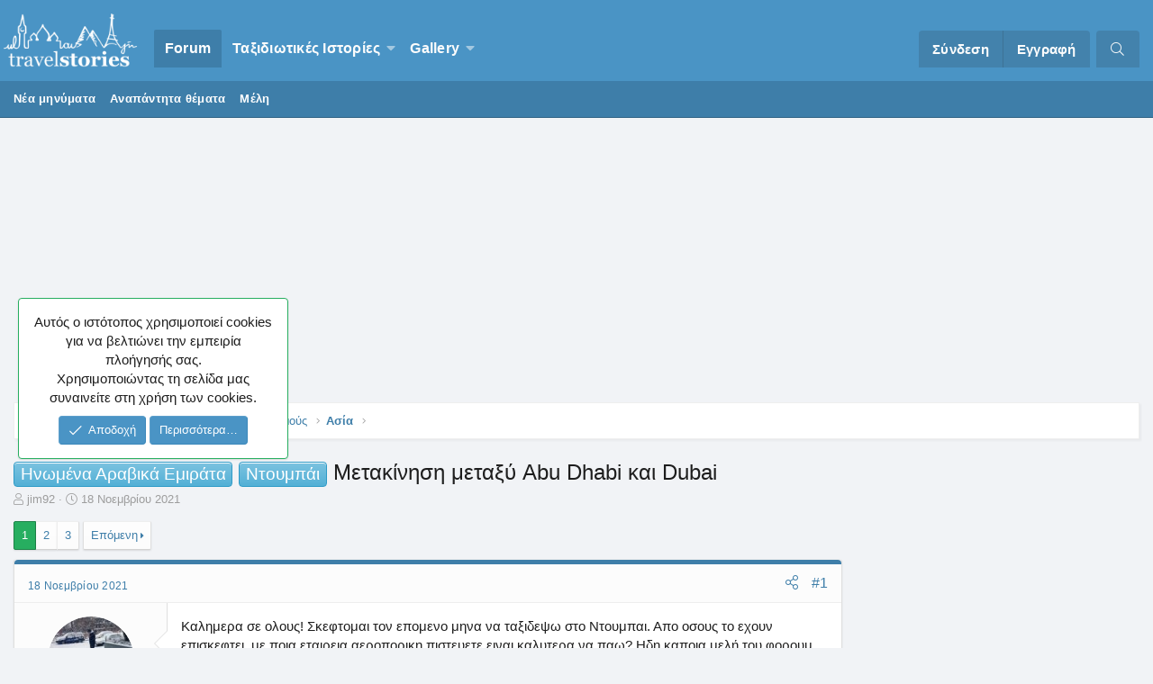

--- FILE ---
content_type: text/html; charset=utf-8
request_url: https://www.travelstories.gr/community/threads/%CE%9C%CE%B5%CF%84%CE%B1%CE%BA%CE%AF%CE%BD%CE%B7%CF%83%CE%B7-%CE%BC%CE%B5%CF%84%CE%B1%CE%BE%CF%8D-abu-dhabi-%CE%BA%CE%B1%CE%B9-dubai.68399/
body_size: 19579
content:
<!DOCTYPE html>
<html id="XF" lang="el-GR" dir="LTR"
	data-app="public"
	data-template="thread_view"
	data-container-key="node-22"
	data-content-key="thread-68399"
	data-logged-in="false"
	data-cookie-prefix="xf_"
	data-csrf="1768954723,5aed8bfa8d5daf3f7ea771ad811a25c2"
	class="XenBase ForumStyleDefault logged-out has-no-js template-thread_view"
	>
<head>

	<meta charset="utf-8" />
	<meta http-equiv="X-UA-Compatible" content="IE=Edge" />
	<meta name="viewport" content="width=device-width, initial-scale=1, viewport-fit=cover">

	
	
	

	<title>Ηνωμένα Αραβικά Εμιράτα - Ντουμπάι - Μετακίνηση μεταξύ Abu Dhabi και Dubai | Travelstories</title>

	
		
		<meta name="description" content="Kαλημερα σε ολους! Σκεφτομαι τον επομενο μηνα να ταξιδεψω στο Ντουμπαι. Απο οσους το εχουν επισκεφτει, με ποια εταιρεια αεροπορικη πιστευετε ειναι καλυτερα..." />
		<meta property="og:description" content="Kαλημερα σε ολους! Σκεφτομαι τον επομενο μηνα να ταξιδεψω στο Ντουμπαι. Απο οσους το εχουν επισκεφτει, με ποια εταιρεια αεροπορικη πιστευετε ειναι καλυτερα να παω? Ηδη καποια μελή του φορουμ, οπως και οι ιστοριες τους με εχουν βοηθησει πανω στο θεμα. Απλα μενω Θεσσαλονικη και σκεφτομαι μηπως..." />
		<meta property="twitter:description" content="Kαλημερα σε ολους! Σκεφτομαι τον επομενο μηνα να ταξιδεψω στο Ντουμπαι. Απο οσους το εχουν επισκεφτει, με ποια εταιρεια αεροπορικη πιστευετε ειναι καλυτερα να παω? Ηδη καποια μελή του φορουμ, οπως..." />
	
	
		<meta property="og:url" content="https://www.travelstories.gr/community/threads/%CE%9C%CE%B5%CF%84%CE%B1%CE%BA%CE%AF%CE%BD%CE%B7%CF%83%CE%B7-%CE%BC%CE%B5%CF%84%CE%B1%CE%BE%CF%8D-abu-dhabi-%CE%BA%CE%B1%CE%B9-dubai.68399/" />
	
		<link rel="canonical" href="https://www.travelstories.gr/community/threads/%CE%9C%CE%B5%CF%84%CE%B1%CE%BA%CE%AF%CE%BD%CE%B7%CF%83%CE%B7-%CE%BC%CE%B5%CF%84%CE%B1%CE%BE%CF%8D-abu-dhabi-%CE%BA%CE%B1%CE%B9-dubai.68399/" />
	
		<link rel="next" href="/community/threads/%CE%9C%CE%B5%CF%84%CE%B1%CE%BA%CE%AF%CE%BD%CE%B7%CF%83%CE%B7-%CE%BC%CE%B5%CF%84%CE%B1%CE%BE%CF%8D-abu-dhabi-%CE%BA%CE%B1%CE%B9-dubai.68399/page-2" />
	

	
		
	
	
	<meta property="og:site_name" content="Travelstories" />


	
	
		
	
	
	<meta property="og:type" content="website" />


	
	
		
	
	
	
		<meta property="og:title" content="Ηνωμένα Αραβικά Εμιράτα - Ντουμπάι - Μετακίνηση μεταξύ Abu Dhabi και Dubai" />
		<meta property="twitter:title" content="Ηνωμένα Αραβικά Εμιράτα - Ντουμπάι - Μετακίνηση μεταξύ Abu Dhabi..." />
	


	
	
	
	

	
		<meta name="theme-color" content="#4a94c5" />
	
	
	

	
	

	


	<link rel="preload" href="/community/styles/fonts/fa/fa-light-300.woff2?_v=5.12.1" as="font" type="font/woff2" crossorigin="anonymous" />


	<link rel="preload" href="/community/styles/fonts/fa/fa-solid-900.woff2?_v=5.12.1" as="font" type="font/woff2" crossorigin="anonymous" />


<link rel="preload" href="/community/styles/fonts/fa/fa-brands-400.woff2?_v=5.12.1" as="font" type="font/woff2" crossorigin="anonymous" />

	<link rel="stylesheet" href="/community/css.php?css=public%3Anormalize.css%2Cpublic%3Acore.less%2Cpublic%3Aapp.less&amp;s=6&amp;l=2&amp;d=1768513602&amp;k=14eca8c91ea52443a3cd7cac1137f1f62a42f330" />

	<link rel="stylesheet" href="/community/css.php?css=public%3Aalnb_navigation.less%2Cpublic%3Abb_code.less%2Cpublic%3Alightbox.less%2Cpublic%3Amessage.less%2Cpublic%3Anf_threadchapters.less%2Cpublic%3Anotices.less%2Cpublic%3Ashare_controls.less%2Cpublic%3Asiropu_ads_manager_ad.less%2Cpublic%3Aextra.less&amp;s=6&amp;l=2&amp;d=1768513602&amp;k=f32a4a0b0cfc87e930ecaf9957b25eff21c492c9" />

	
		<script src="/community/js/xf/preamble.min.js?_v=c005adfa"></script>
	


	
	
	
	<script async src="https://www.googletagmanager.com/gtag/js?id=UA-3171151-1"></script>
	<script>
		window.dataLayer = window.dataLayer || [];
		function gtag(){dataLayer.push(arguments);}
		gtag('js', new Date());
		gtag('config', 'UA-3171151-1', {
			// 
			
				'cookie_domain': 'www.travelstories.gr',
			
			
		});
	</script>

	<script type="text/javascript">
var mobileNavbarScroll = function ($) {
var c, currentScrollTop = 0,
navbar = $('.p-navSticky');
$(window).scroll(function () {
var a = $(window).scrollTop();
var b = navbar.height();
currentScrollTop = a;
if (c < currentScrollTop && a > b + b) {
navbar.addClass("scroll-down");
} else if (c > currentScrollTop && !(a <= b)) {
navbar.removeClass("scroll-down");
}
c = currentScrollTop;
});
};
function deferMobileScroll(mobileNavbarScroll) {
if (window.jQuery) {
mobileNavbarScroll(jQuery);
} else {
setTimeout(function() { deferMobileScroll(mobileNavbarScroll) }, 50);
}
}
deferMobileScroll(mobileNavbarScroll);
</script>

	

		
			
		

		
	


</head>
<body data-template="thread_view">

	

		
			
		

		
	


	

		
			
		

		
	


<div class="p-pageWrapper" id="top">
<div class="p-pageWrapper--helper"></div>

	
<div class="xb-page-wrapper xb-canvas-menuActive">
	
	
		
	<div class="xb-page-wrapper--helper"></div>
	
		

<div class="xb-content-wrapper">
	<div class="navigation-helper">
		
	</div>

	
	




	<div class="p-navSticky p-navSticky--primary" data-xf-init="sticky-header">
		
	<div class="p-nav--wrapper">
	<nav class="p-nav xb-nav-logo">
		<div class="p-nav-inner">
			<a class="p-nav-menuTrigger" data-xf-click="off-canvas" data-menu=".js-headerOffCanvasMenu" role="button" tabindex="0">
				<i aria-hidden="true"></i>
				<span class="p-nav-menuText">Menu</span>
			</a>

		
			<div class="p-nav-smallLogo">
				<a href="/community/">
							
					<img src="/community/styles/edge/xenforo/Travelstories_white.png"
						alt="Travelstories" class="logo-desktop"
					 />
					
					
				</a>
			</div>


			<div class="p-nav-scroller hScroller" data-xf-init="h-scroller" data-auto-scroll=".p-navEl.is-selected">
				<div class="hScroller-scroll">
					<ul class="p-nav-list js-offCanvasNavSource">
					
						<li class="navforums">
							
	<div class="p-navEl is-selected" data-has-children="true">
		

			
	
	<a href="/community/"
		class="p-navEl-link p-navEl-link--splitMenu "
		
		
		data-nav-id="forums">Forum</a>


			<a data-xf-key="1"
				data-xf-click="menu"
				data-menu-pos-ref="< .p-navEl"
				class="p-navEl-splitTrigger"
				role="button"
				tabindex="0"
				aria-label="Toggle expanded"
				aria-expanded="false"
				aria-haspopup="true"></a>

		
		
			<div class="menu menu--structural" data-menu="menu" aria-hidden="true">
				<div class="menu-content">
					
						
	
	
	<a href="/community/whats-new/posts/"
		class="menu-linkRow u-indentDepth0 js-offCanvasCopy "
		
		
		data-nav-id="newPosts">Νέα μηνύματα</a>

	

					
						
	
	
	<a href="/community/find-threads/unanswered"
		class="menu-linkRow u-indentDepth0 js-offCanvasCopy "
		
		
		data-nav-id="unansweredThreads">Αναπάντητα θέματα</a>

	

					
						
	
	
	<a href="/community/members/"
		class="menu-linkRow u-indentDepth0 js-offCanvasCopy "
		
		
		data-nav-id="members">Μέλη</a>

	

					
				</div>
			</div>
		
	</div>

						</li>
					
						<li class="navStories">
							
	<div class="p-navEl " data-has-children="true">
		

			
	
	<a href="/community/#taxidiotik-s-istor-es.67"
		class="p-navEl-link p-navEl-link--splitMenu "
		
		
		data-nav-id="Stories">Ταξιδιωτικές Ιστορίες</a>


			<a data-xf-key="2"
				data-xf-click="menu"
				data-menu-pos-ref="< .p-navEl"
				class="p-navEl-splitTrigger"
				role="button"
				tabindex="0"
				aria-label="Toggle expanded"
				aria-expanded="false"
				aria-haspopup="true"></a>

		
		
			<div class="menu menu--structural" data-menu="menu" aria-hidden="true">
				<div class="menu-content">
					
						
	
	
	<a href="/community/forums/%CE%A6%CF%89%CF%84%CE%BF%CE%B3%CF%81%CE%B1%CF%86%CE%AF%CE%B1-%CE%BA%CE%B1%CE%B9-%CE%99%CF%83%CF%84%CE%BF%CF%81%CE%AF%CE%B1.243/"
		class="menu-linkRow u-indentDepth0 js-offCanvasCopy "
		
		
		data-nav-id="stories1">Φωτογραφία & Ιστορία</a>

	

					
						
	
	
	<a href="/community/forums/%CE%A4%CE%B1%CE%BE%CE%B9%CE%B4%CE%B9%CF%89%CF%84%CE%B9%CE%BA%CE%AD%CF%82-%CE%99%CF%83%CF%84%CE%BF%CF%81%CE%AF%CE%B5%CF%82-%CF%83%CE%B5-%CE%B5%CE%BE%CE%AD%CE%BB%CE%B9%CE%BE%CE%B7.72/"
		class="menu-linkRow u-indentDepth0 js-offCanvasCopy "
		
		
		data-nav-id="storiesprogress">Ιστορίες υπό Εξέλιξη</a>

	

					
						
	
	
	<a href="/community/forums/%CE%A4%CE%B1%CE%BE%CE%B9%CE%B4%CE%B9%CF%89%CF%84%CE%B9%CE%BA%CE%AD%CF%82-%CE%99%CF%83%CF%84%CE%BF%CF%81%CE%AF%CE%B5%CF%82-%CE%95%CF%85%CF%81%CF%8E%CF%80%CE%B7.57/"
		class="menu-linkRow u-indentDepth0 js-offCanvasCopy "
		
		
		data-nav-id="storieseurope">Ευρώπη</a>

	

					
						
	
	
	<a href="/community/forums/%CE%A4%CE%B1%CE%BE%CE%B9%CE%B4%CE%B9%CF%89%CF%84%CE%B9%CE%BA%CE%AD%CF%82-%CE%99%CF%83%CF%84%CE%BF%CF%81%CE%AF%CE%B5%CF%82-%CE%91%CF%83%CE%AF%CE%B1.58/"
		class="menu-linkRow u-indentDepth0 js-offCanvasCopy "
		
		
		data-nav-id="storiesasia">Ασία</a>

	

					
						
	
	
	<a href="/community/forums/%CE%A4%CE%B1%CE%BE%CE%B9%CE%B4%CE%B9%CF%89%CF%84%CE%B9%CE%BA%CE%AD%CF%82-%CE%99%CF%83%CF%84%CE%BF%CF%81%CE%AF%CE%B5%CF%82-%CE%91%CF%86%CF%81%CE%B9%CE%BA%CE%AE.59/"
		class="menu-linkRow u-indentDepth0 js-offCanvasCopy "
		
		
		data-nav-id="storiesafrica">Αφρική</a>

	

					
						
	
	
	<a href="/community/forums/%CE%A4%CE%B1%CE%BE%CE%B9%CE%B4%CE%B9%CF%89%CF%84%CE%B9%CE%BA%CE%AD%CF%82-%CE%99%CF%83%CF%84%CE%BF%CF%81%CE%AF%CE%B5%CF%82-%CE%92%CF%8C%CF%81%CE%B5%CE%B9%CE%B1-%CE%91%CE%BC%CE%B5%CF%81%CE%B9%CE%BA%CE%AE.60/"
		class="menu-linkRow u-indentDepth0 js-offCanvasCopy "
		
		
		data-nav-id="storiesnamerica">Βόρεια Αμερική</a>

	

					
						
	
	
	<a href="/community/forums/%CE%A4%CE%B1%CE%BE%CE%B9%CE%B4%CE%B9%CF%89%CF%84%CE%B9%CE%BA%CE%AD%CF%82-%CE%99%CF%83%CF%84%CE%BF%CF%81%CE%AF%CE%B5%CF%82-%CE%9A-%CE%9D%CF%8C%CF%84%CE%B9%CE%B1-%CE%91%CE%BC%CE%B5%CF%81%CE%B9%CE%BA%CE%AE.61/"
		class="menu-linkRow u-indentDepth0 js-offCanvasCopy "
		
		
		data-nav-id="storiessamerica">Κεντρική & Νότια Αμερική</a>

	

					
						
	
	
	<a href="/community/forums/%CE%A4%CE%B1%CE%BE%CE%B9%CE%B4%CE%B9%CF%89%CF%84%CE%B9%CE%BA%CE%AD%CF%82-%CE%99%CF%83%CF%84%CE%BF%CF%81%CE%AF%CE%B5%CF%82-%CE%A9%CE%BA%CE%B5%CE%B1%CE%BD%CE%AF%CE%B1.62/"
		class="menu-linkRow u-indentDepth0 js-offCanvasCopy "
		
		
		data-nav-id="storiesoceania">Ωκεανία</a>

	

					
						
	
	
	<a href="/community/forums/%CE%A4%CE%B1%CE%BE%CE%B9%CE%B4%CE%B9%CF%89%CF%84%CE%B9%CE%BA%CE%AD%CF%82-%CE%99%CF%83%CF%84%CE%BF%CF%81%CE%AF%CE%B5%CF%82-%CE%95%CE%BB%CE%BB%CE%AC%CE%B4%CE%B1.63/"
		class="menu-linkRow u-indentDepth0 js-offCanvasCopy "
		
		
		data-nav-id="storiesgreece">Ελλάδα</a>

	

					
				</div>
			</div>
		
	</div>

						</li>
					
						<li class="navxfmg">
							
	<div class="p-navEl " data-has-children="true">
		

			
	
	<a href="/community/gallery/"
		class="p-navEl-link p-navEl-link--splitMenu "
		
		
		data-nav-id="xfmg">Gallery</a>


			<a data-xf-key="3"
				data-xf-click="menu"
				data-menu-pos-ref="< .p-navEl"
				class="p-navEl-splitTrigger"
				role="button"
				tabindex="0"
				aria-label="Toggle expanded"
				aria-expanded="false"
				aria-haspopup="true"></a>

		
		
			<div class="menu menu--structural" data-menu="menu" aria-hidden="true">
				<div class="menu-content">
					
						
	
	
	<a href="/community/whats-new/media/"
		class="menu-linkRow u-indentDepth0 js-offCanvasCopy "
		 rel="nofollow"
		
		data-nav-id="xfmgNewMedia">New media</a>

	

					
						
	
	
	<a href="/community/whats-new/media-comments/"
		class="menu-linkRow u-indentDepth0 js-offCanvasCopy "
		 rel="nofollow"
		
		data-nav-id="xfmgNewComments">New comments</a>

	

					
						
	
	
	<a href="/community/search/?type=xfmg_media"
		class="menu-linkRow u-indentDepth0 js-offCanvasCopy "
		
		
		data-nav-id="xfmgSearchMedia">Search media</a>

	

					
				</div>
			</div>
		
	</div>

						</li>
					
					</ul>
				</div>
			</div>
			
			
			<div class="p-nav-opposite">
				<div class="p-navgroup p-account p-navgroup--guest">
					
						<a href="/community/login/" class="p-navgroup-link p-navgroup-link--textual p-navgroup-link--logIn"
							data-xf-click="overlay" data-follow-redirects="on">
							<span class="p-navgroup-linkText">Σύνδεση</span>
						</a>
						
							<a href="/community/login/register" class="p-navgroup-link p-navgroup-link--textual p-navgroup-link--register"
								data-xf-click="overlay" data-follow-redirects="on">
								<span class="p-navgroup-linkText">Εγγραφή</span>
							</a>
						
					
					
					
				</div>

				<div class="p-navgroup p-discovery">
					<a href="/community/whats-new/"
						
	


	class="p-navgroup-link p-navgroup-link--iconic p-navgroup-link--whatsnew"

						aria-label="What&#039;s new"
						title="What&#039;s new">
						<i aria-hidden="true"></i>
						<span class="p-navgroup-linkText">What's new</span>
					</a>
					
					
						<a href="/community/search/"
							class="p-navgroup-link p-navgroup-link--iconic p-navgroup-link--search"
							data-xf-click="menu"
							data-xf-key="/"
							aria-label="Αναζήτηση"
							aria-expanded="false"
							aria-haspopup="true"
							title="Αναζήτηση">
							<i aria-hidden="true"></i>
							<span class="p-navgroup-linkText">Αναζήτηση</span>
						</a>
						<div class="menu menu--structural menu--wide" data-menu="menu" aria-hidden="true">
							<form action="/community/search/search" method="post"
								class="menu-content"
								data-xf-init="quick-search">

								<h3 class="menu-header">Αναζήτηση</h3>
								
								<div class="menu-row">
									
										<div class="inputGroup inputGroup--joined">
											<input type="text" class="input" name="keywords" placeholder="Αναζήτηση…" aria-label="Αναζήτηση" data-menu-autofocus="true" />
											
			<select name="constraints" class="js-quickSearch-constraint input" aria-label="Search within">
				<option value="">Everywhere</option>
<option value="{&quot;search_type&quot;:&quot;post&quot;}">Θέματα</option>
<option value="{&quot;search_type&quot;:&quot;post&quot;,&quot;c&quot;:{&quot;nodes&quot;:[22],&quot;child_nodes&quot;:1}}">This forum</option>
<option value="{&quot;search_type&quot;:&quot;post&quot;,&quot;c&quot;:{&quot;thread&quot;:68399}}">This thread</option>

			</select>
		
										</div>
										
								</div>

								
								<div class="menu-row">
									<label class="iconic"><input type="checkbox"  name="c[title_only]" value="1" /><i aria-hidden="true"></i><span class="iconic-label">Αναζήτηση μόνο τίτλων</span></label>

								</div>
								
								<div class="menu-row">
									<div class="inputGroup">
										<span class="inputGroup-text" id="ctrl_search_menu_by_member">Από:</span>
										<input type="text" class="input" name="c[users]" data-xf-init="auto-complete" placeholder="Μέλος" aria-labelledby="ctrl_search_menu_by_member" />
									</div>
								</div>
								
<div class="menu-footer">
									<span class="menu-footer-controls">
										<button type="submit" class="button--primary button button--icon button--icon--search"><span class="button-text">Αναζήτηση</span></button>
										<a href="/community/search/" class="button"><span class="button-text">Εξελιγμένη αναζήτηση…</span></a>
									</span>
								</div>

								<input type="hidden" name="_xfToken" value="1768954723,5aed8bfa8d5daf3f7ea771ad811a25c2" />
							</form>
						</div>
					
					
				</div>
			</div>
			

		</div>
	</nav>
	</div>

	</div>
	
	
		<div class="p-sectionLinks">
			<div class="p-sectionLinks-inner hScroller" data-xf-init="h-scroller">
				<div class="hScroller-scroll">
					<ul class="p-sectionLinks-list">
					
						<li>
							
	<div class="p-navEl " >
		

			
	
	<a href="/community/whats-new/posts/"
		class="p-navEl-link "
		
		data-xf-key="alt+1"
		data-nav-id="newPosts">Νέα μηνύματα</a>


			

		
		
	</div>

						</li>
					
						<li>
							
	<div class="p-navEl " >
		

			
	
	<a href="/community/find-threads/unanswered"
		class="p-navEl-link "
		
		data-xf-key="alt+2"
		data-nav-id="unansweredThreads">Αναπάντητα θέματα</a>


			

		
		
	</div>

						</li>
					
						<li>
							
	<div class="p-navEl " >
		

			
	
	<a href="/community/members/"
		class="p-navEl-link "
		
		data-xf-key="alt+3"
		data-nav-id="members">Μέλη</a>


			

		
		
	</div>

						</li>
					
					</ul>
				</div>
			</div>
		</div>
	



<div class="offCanvasMenu offCanvasMenu--nav js-headerOffCanvasMenu" data-menu="menu" aria-hidden="true" data-ocm-builder="navigation">
	<div class="offCanvasMenu-backdrop" data-menu-close="true"></div>
	<div class="offCanvasMenu-content">
		<div class="offCanvasMenu-header">
			Menu
			<a class="offCanvasMenu-closer" data-menu-close="true" role="button" tabindex="0" aria-label="Κλείσιμο"></a>
		</div>
		
			<div class="p-offCanvasRegisterLink">
				<div class="offCanvasMenu-linkHolder">
					<a href="/community/login/" class="offCanvasMenu-link" data-xf-click="overlay" data-menu-close="true">
						Σύνδεση
					</a>
				</div>
				<hr class="offCanvasMenu-separator" />
				
					<div class="offCanvasMenu-linkHolder">
						<a href="/community/login/register" class="offCanvasMenu-link" data-xf-click="overlay" data-menu-close="true">
							Εγγραφή
						</a>
					</div>
					<hr class="offCanvasMenu-separator" />
				
			</div>
		
		<div class="js-offCanvasNavTarget"></div>
	</div>
</div>

	
	
	
		
	
	
<div class="p-body">
	<div class="p-body-inner">
		
		
		<!--XF:EXTRA_OUTPUT-->



		

		

		
	

		
			
		

		
	



	
	<script async src="https://pagead2.googlesyndication.com/pagead/js/adsbygoogle.js?client=ca-pub-4887427446910197"
	     crossorigin="anonymous"></script>
	<!-- TS_Header -->
	<ins class="adsbygoogle"
	     style="display:block"
	     data-ad-client="ca-pub-4887427446910197"
	     data-ad-slot="5418672581"
	     data-ad-format="auto"
	     data-full-width-responsive="true"></ins>
	<script>
	     (adsbygoogle = window.adsbygoogle || []).push({});
	</script>
	<br />


		
		
	
		<div class="p-breadcrumbs--parent">
		<ul class="p-breadcrumbs"
			itemscope itemtype="https://schema.org/BreadcrumbList">
		
			

			
			

			
				
				
	<li itemprop="itemListElement" itemscope itemtype="https://schema.org/ListItem">
		<a href="/community/" itemprop="item">
			<span itemprop="name">Forum</span>
		</a>
		<meta itemprop="position" content="1" />
	</li>

			
			
				
				
	<li itemprop="itemListElement" itemscope itemtype="https://schema.org/ListItem">
		<a href="/community/#anaz-tisi-plirofori-n-gia-proorismo-s.5" itemprop="item">
			<span itemprop="name">Αναζήτηση πληροφοριών για προορισμούς</span>
		</a>
		<meta itemprop="position" content="2" />
	</li>

			
				
				
	<li itemprop="itemListElement" itemscope itemtype="https://schema.org/ListItem">
		<a href="/community/forums/%CE%91%CF%83%CE%AF%CE%B1.22/" itemprop="item">
			<span itemprop="name">Ασία</span>
		</a>
		<meta itemprop="position" content="3" />
	</li>

			

		
		</ul>
		
		</div>
	

		
	

		
			
		

		
	



		
	<noscript><div class="blockMessage blockMessage--important blockMessage--iconic u-noJsOnly">JavaScript is disabled. For a better experience, please enable JavaScript in your browser before proceeding.</div></noscript>

		
	<!--[if lt IE 9]><div class="blockMessage blockMessage&#45;&#45;important blockMessage&#45;&#45;iconic">You are using an out of date browser. It  may not display this or other websites correctly.<br />You should upgrade or use an <a href="https://www.google.com/chrome/browser/" target="_blank">alternative browser</a>.</div><![endif]-->


		
			<div class="p-body-header">
			
				
					<div class="p-title ">
					
						
							
								<h1 class="p-title-value"><a href="/community/forums/%CE%91%CF%83%CE%AF%CE%B1.22/?prefix_id=505" class="labelLink" rel="nofollow"><span class="label label--skyBlue" dir="auto">Ηνωμένα Αραβικά Εμιράτα</span></a><span class="label-append">&nbsp;</span><a href="/community/forums/%CE%91%CF%83%CE%AF%CE%B1.22/?prefix_id=64" class="labelLink" rel="nofollow"><span class="label label--skyBlue" dir="auto">Ντουμπάι</span></a><span class="label-append">&nbsp;</span>Μετακίνηση μεταξύ Abu Dhabi και Dubai</h1>
							
						
										
					
					</div>
				

				
					<div class="p-description">
	<ul class="listInline listInline--bullet">
		<li>
			<i class="fa--xf fal fa-user" aria-hidden="true" title="Thread starter"></i>
			<span class="u-srOnly">Thread starter</span>

			<a href="/community/members/jim92.24842/" class="username  u-concealed" dir="auto" data-user-id="24842" data-xf-init="member-tooltip">jim92</a>
		</li>
		<li>
			<i class="fa--xf fal fa-clock" aria-hidden="true" title="Ημερομηνία δημιουργίας"></i>
			<span class="u-srOnly">Ημερομηνία δημιουργίας</span>

			<a href="/community/threads/%CE%9C%CE%B5%CF%84%CE%B1%CE%BA%CE%AF%CE%BD%CE%B7%CF%83%CE%B7-%CE%BC%CE%B5%CF%84%CE%B1%CE%BE%CF%8D-abu-dhabi-%CE%BA%CE%B1%CE%B9-dubai.68399/" class="u-concealed"><time  class="u-dt" dir="auto" datetime="2021-11-18T08:21:23+0200" data-time="1637216483" data-date-string="18 Νοεμβρίου 2021" data-time-string="08:21" title="18 Νοεμβρίου 2021 στις 08:21">18 Νοεμβρίου 2021</time></a>
		</li>


		
	</ul>
</div>
				
			
			</div>
		

		<div class="p-body-main p-body-main--withSidebar  xb-sidebar-default">
			
			
			
			
			<div class="p-body-content">
				
				
								
				
	

		
			
		

		
	


				<div class="p-body-pageContent">









	
	
	
		
	
	
	


	
	
	
		
	
	
	


	
	
		
	
	
	


	
	









	

	
		
	







	
		
		
	



	




	

		
			
		

		
	



<div class="block block--messages" data-xf-init="" data-type="post" data-href="/community/inline-mod/">

	
	


	<div class="block-outer"><div class="block-outer-main"><nav class="pageNavWrapper pageNavWrapper--mixed ">



<div class="pageNav  ">
	

	<ul class="pageNav-main">
		

	
		<li class="pageNav-page pageNav-page--current "><a href="/community/threads/%CE%9C%CE%B5%CF%84%CE%B1%CE%BA%CE%AF%CE%BD%CE%B7%CF%83%CE%B7-%CE%BC%CE%B5%CF%84%CE%B1%CE%BE%CF%8D-abu-dhabi-%CE%BA%CE%B1%CE%B9-dubai.68399/">1</a></li>
	


		

		
			

	
		<li class="pageNav-page pageNav-page--later"><a href="/community/threads/%CE%9C%CE%B5%CF%84%CE%B1%CE%BA%CE%AF%CE%BD%CE%B7%CF%83%CE%B7-%CE%BC%CE%B5%CF%84%CE%B1%CE%BE%CF%8D-abu-dhabi-%CE%BA%CE%B1%CE%B9-dubai.68399/page-2">2</a></li>
	

		

		

		

	
		<li class="pageNav-page "><a href="/community/threads/%CE%9C%CE%B5%CF%84%CE%B1%CE%BA%CE%AF%CE%BD%CE%B7%CF%83%CE%B7-%CE%BC%CE%B5%CF%84%CE%B1%CE%BE%CF%8D-abu-dhabi-%CE%BA%CE%B1%CE%B9-dubai.68399/page-3">3</a></li>
	

	</ul>

	
		<a href="/community/threads/%CE%9C%CE%B5%CF%84%CE%B1%CE%BA%CE%AF%CE%BD%CE%B7%CF%83%CE%B7-%CE%BC%CE%B5%CF%84%CE%B1%CE%BE%CF%8D-abu-dhabi-%CE%BA%CE%B1%CE%B9-dubai.68399/page-2" class="pageNav-jump pageNav-jump--next">Επόμενη</a>
	
</div>

<div class="pageNavSimple">
	

	<a class="pageNavSimple-el pageNavSimple-el--current"
		data-xf-init="tooltip" title="Go to page"
		data-xf-click="menu" role="button" tabindex="0" aria-expanded="false" aria-haspopup="true">
		1 of 3
	</a>
	

	<div class="menu menu--pageJump" data-menu="menu" aria-hidden="true">
		<div class="menu-content">
			<h4 class="menu-header">Go to page</h4>
			<div class="menu-row" data-xf-init="page-jump" data-page-url="/community/threads/%CE%9C%CE%B5%CF%84%CE%B1%CE%BA%CE%AF%CE%BD%CE%B7%CF%83%CE%B7-%CE%BC%CE%B5%CF%84%CE%B1%CE%BE%CF%8D-abu-dhabi-%CE%BA%CE%B1%CE%B9-dubai.68399/page-%page%">
				<div class="inputGroup inputGroup--numbers">
					<div class="inputGroup inputGroup--numbers inputNumber" data-xf-init="number-box"><input type="number" pattern="\d*" class="input input--number js-numberBoxTextInput input input--numberNarrow js-pageJumpPage" value="1"  min="1" max="3" step="1" required="required" data-menu-autofocus="true" /></div>
					<span class="inputGroup-text"><button type="button" class="js-pageJumpGo button"><span class="button-text">Go</span></button></span>
				</div>
			</div>
		</div>
	</div>


	
		<a href="/community/threads/%CE%9C%CE%B5%CF%84%CE%B1%CE%BA%CE%AF%CE%BD%CE%B7%CF%83%CE%B7-%CE%BC%CE%B5%CF%84%CE%B1%CE%BE%CF%8D-abu-dhabi-%CE%BA%CE%B1%CE%B9-dubai.68399/page-2" class="pageNavSimple-el pageNavSimple-el--next">
			Επόμενη <i aria-hidden="true"></i>
		</a>
		<a href="/community/threads/%CE%9C%CE%B5%CF%84%CE%B1%CE%BA%CE%AF%CE%BD%CE%B7%CF%83%CE%B7-%CE%BC%CE%B5%CF%84%CE%B1%CE%BE%CF%8D-abu-dhabi-%CE%BA%CE%B1%CE%B9-dubai.68399/page-3"
			class="pageNavSimple-el pageNavSimple-el--last"
			data-xf-init="tooltip" title="Last">
			<i aria-hidden="true"></i> <span class="u-srOnly">Last</span>
		</a>
	
</div>

</nav>



</div></div>

	<div class="block-outer js-threadStatusField"></div>

	<div class="block-container lbContainer"
		data-xf-init="lightbox select-to-quote"
		data-message-selector=".js-post"
		data-lb-id="thread-68399"
		data-lb-universal="0">

		<div class="block-body js-replyNewMessageContainer">
			


	

		
			
		

		
	


				
					
	
	
	<article class="message message--post js-post js-inlineModContainer  "
		data-author="jim92"
		data-content="post-855419"
		id="js-post-855419">

		<span class="u-anchorTarget" id="post-855419"></span>

		
			<div class="message-header">
				
					<header class="message-attribution message-attribution--split">
						<div class="message-attribution-main">
							<a href="/community/threads/%CE%9C%CE%B5%CF%84%CE%B1%CE%BA%CE%AF%CE%BD%CE%B7%CF%83%CE%B7-%CE%BC%CE%B5%CF%84%CE%B1%CE%BE%CF%8D-abu-dhabi-%CE%BA%CE%B1%CE%B9-dubai.68399/post-855419" class="u-concealed"
								rel="nofollow">
								<time  class="u-dt" dir="auto" datetime="2021-11-18T08:21:23+0200" data-time="1637216483" data-date-string="18 Νοεμβρίου 2021" data-time-string="08:21" title="18 Νοεμβρίου 2021 στις 08:21">18 Νοεμβρίου 2021</time>
							</a>
						</div>

						<ul class="message-attribution-opposite message-attribution-opposite--list">
							
							
							
							
							<li>
								<a href="/community/threads/%CE%9C%CE%B5%CF%84%CE%B1%CE%BA%CE%AF%CE%BD%CE%B7%CF%83%CE%B7-%CE%BC%CE%B5%CF%84%CE%B1%CE%BE%CF%8D-abu-dhabi-%CE%BA%CE%B1%CE%B9-dubai.68399/post-855419"
									data-xf-init="share-tooltip" data-href="/community/posts/855419/share"
									rel="nofollow">
									<i class="fa--xf fal fa-share-alt" aria-hidden="true"></i>
								</a>
							</li>
							
							
								<li>
									<a href="/community/threads/%CE%9C%CE%B5%CF%84%CE%B1%CE%BA%CE%AF%CE%BD%CE%B7%CF%83%CE%B7-%CE%BC%CE%B5%CF%84%CE%B1%CE%BE%CF%8D-abu-dhabi-%CE%BA%CE%B1%CE%B9-dubai.68399/post-855419" rel="nofollow">
										#1
									</a>
								</li>
							
						</ul>
					</header>

			</div>
		
		
		<div class="message-inner">
			<div class="message-cell message-cell--user">
				

	<section itemscope itemtype="https://schema.org/Person" class="message-user">
		<div class="message-avatar ">
			<div class="message-avatar-wrapper">
				
					<a href="/community/members/jim92.24842/" class="avatar avatar--m" data-user-id="24842" data-xf-init="member-tooltip">
			<img src="/community/data/avatars/m/24/24842.jpg?1484669819" srcset="/community/data/avatars/l/24/24842.jpg?1484669819 2x" alt="jim92" class="avatar-u24842-m" itemprop="image" /> 
		</a>
				
				
			</div>
		</div>


		<div class="message-userDetails">
			<h4 class="message-name"><a href="/community/members/jim92.24842/" class="username " dir="auto" data-user-id="24842" data-xf-init="member-tooltip" itemprop="name">jim92</a></h4>
			<h5 class="userTitle message-userTitle" dir="auto" itemprop="jobTitle">Member</h5>
			
		</div>



		
			
			
				<div class="message-userExtras">
				




					
					
						<dl class="pairs pairs--justified pairs--xbBoxed">
							<dt>Μηνύματα</dt>
							<dd>20</dd>
						</dl>
					
					
						<dl class="pairs pairs--justified">
							<dt>Likes</dt>
							<dd>14</dd>
						</dl>
					
					
					
					
					
					
						

	
		
			<dl class="pairs pairs--justified">
				<dt>Επόμενο Ταξίδι</dt>
				<dd>
					
	
		
			Άμστερνταμ
		
	

				</dd>
			</dl>
		
	
		
			<dl class="pairs pairs--justified">
				<dt>Ταξίδι-Όνειρο</dt>
				<dd>
					
	
		
			Νέα Υόρκη
		
	

				</dd>
			</dl>
		
	

						
							

	

						
					
				



				
				</div>
			
		
		<span class="message-userArrow"></span>
	</section>

				
			</div>
			<div class="message-cell message-cell--main">
				<div class="message-main js-quickEditTarget">

					

					<div class="message-content js-messageContent">

						
						
						

						<div class="message-userContent lbContainer js-lbContainer "
							data-lb-id="post-855419"
							data-lb-caption-desc="jim92 &middot; 18 Νοεμβρίου 2021 στις 08:21">

							
								

	

							

							
	
	
		
	


<article class="message-body js-selectToQuote">
								
								

	

		
			
		

		
	


	<div class="bbWrapper">Kαλημερα σε ολους! Σκεφτομαι τον επομενο μηνα να ταξιδεψω στο Ντουμπαι. Απο οσους το εχουν επισκεφτει, με ποια εταιρεια αεροπορικη πιστευετε ειναι καλυτερα να παω? Ηδη καποια μελή του φορουμ, οπως και οι ιστοριες τους με εχουν βοηθησει πανω στο θεμα. Απλα μενω Θεσσαλονικη και σκεφτομαι μηπως ειναι καλυτερα να παω απο Αθηνα. Ενα μελος ανεφερε την wizz απο Αθηνα, αλλα ενω ειναι οικονομικη, πας πρωτα Αμπου Νταμπι και απο εκει στο Ντουμπαι. Στο Αμπου Νταμπι πρεπει να ειναι και πιο αυστηρα τα πραγματα σχετικα με τον κοβιντ, με περισσοτερη ταλαιπωρια δηλαδη κλπ. Αν εχετε να προτεινετε κατι ελευθερα! Ευχαριστω!</div>


	

		
			
		

		
	

								<div class="js-selectToQuoteEnd">&nbsp;</div>

	
	
	


								
							</article>

							
								

	

							

							
						</div>

						

						
	

		
			
		

		
	


	


	

		
			
		

		
	

					</div>

					<footer class="message-footer">
						

						<div class="reactionsBar js-reactionsList ">
							
						</div>

						<div class="js-historyTarget message-historyTarget toggleTarget" data-href="trigger-href"></div>
					</footer>
				</div>
			</div>
			
		</div>
	</article>

	

				
			

	

		
			
		

		
	




	

		
			
		

		
	


				
					
	
	
	<article class="message message--post js-post js-inlineModContainer  "
		data-author="mourohavlos"
		data-content="post-855474"
		id="js-post-855474">

		<span class="u-anchorTarget" id="post-855474"></span>

		
			<div class="message-header">
				
					<header class="message-attribution message-attribution--split">
						<div class="message-attribution-main">
							<a href="/community/threads/%CE%9C%CE%B5%CF%84%CE%B1%CE%BA%CE%AF%CE%BD%CE%B7%CF%83%CE%B7-%CE%BC%CE%B5%CF%84%CE%B1%CE%BE%CF%8D-abu-dhabi-%CE%BA%CE%B1%CE%B9-dubai.68399/post-855474" class="u-concealed"
								rel="nofollow">
								<time  class="u-dt" dir="auto" datetime="2021-11-18T16:20:07+0200" data-time="1637245207" data-date-string="18 Νοεμβρίου 2021" data-time-string="16:20" title="18 Νοεμβρίου 2021 στις 16:20">18 Νοεμβρίου 2021</time>
							</a>
						</div>

						<ul class="message-attribution-opposite message-attribution-opposite--list">
							
							
							
							
							<li>
								<a href="/community/threads/%CE%9C%CE%B5%CF%84%CE%B1%CE%BA%CE%AF%CE%BD%CE%B7%CF%83%CE%B7-%CE%BC%CE%B5%CF%84%CE%B1%CE%BE%CF%8D-abu-dhabi-%CE%BA%CE%B1%CE%B9-dubai.68399/post-855474"
									data-xf-init="share-tooltip" data-href="/community/posts/855474/share"
									rel="nofollow">
									<i class="fa--xf fal fa-share-alt" aria-hidden="true"></i>
								</a>
							</li>
							
							
								<li>
									<a href="/community/threads/%CE%9C%CE%B5%CF%84%CE%B1%CE%BA%CE%AF%CE%BD%CE%B7%CF%83%CE%B7-%CE%BC%CE%B5%CF%84%CE%B1%CE%BE%CF%8D-abu-dhabi-%CE%BA%CE%B1%CE%B9-dubai.68399/post-855474" rel="nofollow">
										#2
									</a>
								</li>
							
						</ul>
					</header>

			</div>
		
		
		<div class="message-inner">
			<div class="message-cell message-cell--user">
				

	<section itemscope itemtype="https://schema.org/Person" class="message-user">
		<div class="message-avatar ">
			<div class="message-avatar-wrapper">
				
					<a href="/community/members/mourohavlos.4515/" class="avatar avatar--m" data-user-id="4515" data-xf-init="member-tooltip">
			<img src="/community/data/avatars/m/4/4515.jpg?1367623203"  alt="mourohavlos" class="avatar-u4515-m" itemprop="image" /> 
		</a>
				
				
			</div>
		</div>


		<div class="message-userDetails">
			<h4 class="message-name"><a href="/community/members/mourohavlos.4515/" class="username " dir="auto" data-user-id="4515" data-xf-init="member-tooltip" itemprop="name">mourohavlos</a></h4>
			<h5 class="userTitle message-userTitle" dir="auto" itemprop="jobTitle">Member</h5>
			
		</div>



		
			
			
				<div class="message-userExtras">
				




					
					
						<dl class="pairs pairs--justified pairs--xbBoxed">
							<dt>Μηνύματα</dt>
							<dd>2.710</dd>
						</dl>
					
					
						<dl class="pairs pairs--justified">
							<dt>Likes</dt>
							<dd>5.101</dd>
						</dl>
					
					
					
					
					
					
						

	
		
	
		
	

						
							

	

						
					
				



				
				</div>
			
		
		<span class="message-userArrow"></span>
	</section>

				
			</div>
			<div class="message-cell message-cell--main">
				<div class="message-main js-quickEditTarget">

					

					<div class="message-content js-messageContent">

						
						
						

						<div class="message-userContent lbContainer js-lbContainer "
							data-lb-id="post-855474"
							data-lb-caption-desc="mourohavlos &middot; 18 Νοεμβρίου 2021 στις 16:20">

							

							
	
	


<article class="message-body js-selectToQuote">
								
								

	

		
			
		

		
	


	<div class="bbWrapper"><blockquote class="bbCodeBlock bbCodeBlock--expandable bbCodeBlock--quote">
	
		<div class="bbCodeBlock-title">
			
				<a href="/community/goto/post?id=855419"
					class="bbCodeBlock-sourceJump"
					data-xf-click="attribution"
					data-content-selector="#post-855419">jim92 said:</a>
			
		</div>
	
	<div class="bbCodeBlock-content">
		
		<div class="bbCodeBlock-expandContent ">
			Kαλημερα σε ολους! Σκεφτομαι τον επομενο μηνα να ταξιδεψω στο Ντουμπαι. Απο οσους το εχουν επισκεφτει, με ποια εταιρεια αεροπορικη πιστευετε ειναι καλυτερα να παω? Ηδη καποια μελή του φορουμ, οπως και οι ιστοριες τους με εχουν βοηθησει πανω στο θεμα. Απλα μενω Θεσσαλονικη και σκεφτομαι μηπως ειναι καλυτερα να παω απο Αθηνα. Ενα μελος ανεφερε την wizz απο Αθηνα, αλλα ενω ειναι οικονομικη, πας πρωτα Αμπου Νταμπι και απο εκει στο Ντουμπαι. Στο Αμπου Νταμπι πρεπει να ειναι και πιο αυστηρα τα πραγματα σχετικα με τον κοβιντ, με περισσοτερη ταλαιπωρια δηλαδη κλπ. Αν εχετε να προτεινετε κατι ελευθερα! Ευχαριστω!
		</div>
		<div class="bbCodeBlock-expandLink"><a>κλικ για όλη την παράθεση...</a></div>
	</div>
</blockquote>Η Wizz έχει για Αμπου Ντάμπι απευθείας και από Θεσσαλονίκη.<br />
Για μέτρα covid δε μπορώ να σε βοηθήσω</div>


	

		
			
		

		
	

								<div class="js-selectToQuoteEnd">&nbsp;</div>

								
							</article>

							

							
						</div>

						

						
	

		
			
		

		
	


	


	

		
			
		

		
	

					</div>

					<footer class="message-footer">
						

						<div class="reactionsBar js-reactionsList is-active">
							
	
	
		<ul class="reactionSummary">
		
			<li><span class="reaction reaction--small reaction--1" data-reaction-id="1"><i aria-hidden="true"></i><img src="[data-uri]" class="reaction-sprite js-reaction" alt="Like" title="Like" /></span></li>
		
		</ul>
	


<span class="u-srOnly">Reactions:</span>
<a class="reactionsBar-link" href="/community/posts/855474/reactions" data-xf-click="overlay" data-cache="false"><bdi>jim92</bdi> and <bdi>psilos3</bdi></a>
						</div>

						<div class="js-historyTarget message-historyTarget toggleTarget" data-href="trigger-href"></div>
					</footer>
				</div>
			</div>
			
		</div>
	</article>

	

				
			

	

		
			
		

		
	




	

		
			
		

		
	


				
					
	
	
	<article class="message message--post js-post js-inlineModContainer  "
		data-author="jim92"
		data-content="post-855575"
		id="js-post-855575">

		<span class="u-anchorTarget" id="post-855575"></span>

		
			<div class="message-header">
				
					<header class="message-attribution message-attribution--split">
						<div class="message-attribution-main">
							<a href="/community/threads/%CE%9C%CE%B5%CF%84%CE%B1%CE%BA%CE%AF%CE%BD%CE%B7%CF%83%CE%B7-%CE%BC%CE%B5%CF%84%CE%B1%CE%BE%CF%8D-abu-dhabi-%CE%BA%CE%B1%CE%B9-dubai.68399/post-855575" class="u-concealed"
								rel="nofollow">
								<time  class="u-dt" dir="auto" datetime="2021-11-19T07:42:44+0200" data-time="1637300564" data-date-string="19 Νοεμβρίου 2021" data-time-string="07:42" title="19 Νοεμβρίου 2021 στις 07:42">19 Νοεμβρίου 2021</time>
							</a>
						</div>

						<ul class="message-attribution-opposite message-attribution-opposite--list">
							
							
							
							
							<li>
								<a href="/community/threads/%CE%9C%CE%B5%CF%84%CE%B1%CE%BA%CE%AF%CE%BD%CE%B7%CF%83%CE%B7-%CE%BC%CE%B5%CF%84%CE%B1%CE%BE%CF%8D-abu-dhabi-%CE%BA%CE%B1%CE%B9-dubai.68399/post-855575"
									data-xf-init="share-tooltip" data-href="/community/posts/855575/share"
									rel="nofollow">
									<i class="fa--xf fal fa-share-alt" aria-hidden="true"></i>
								</a>
							</li>
							
							
								<li>
									<a href="/community/threads/%CE%9C%CE%B5%CF%84%CE%B1%CE%BA%CE%AF%CE%BD%CE%B7%CF%83%CE%B7-%CE%BC%CE%B5%CF%84%CE%B1%CE%BE%CF%8D-abu-dhabi-%CE%BA%CE%B1%CE%B9-dubai.68399/post-855575" rel="nofollow">
										#3
									</a>
								</li>
							
						</ul>
					</header>

			</div>
		
		
		<div class="message-inner">
			<div class="message-cell message-cell--user">
				

	<section itemscope itemtype="https://schema.org/Person" class="message-user">
		<div class="message-avatar ">
			<div class="message-avatar-wrapper">
				
					<a href="/community/members/jim92.24842/" class="avatar avatar--m" data-user-id="24842" data-xf-init="member-tooltip">
			<img src="/community/data/avatars/m/24/24842.jpg?1484669819" srcset="/community/data/avatars/l/24/24842.jpg?1484669819 2x" alt="jim92" class="avatar-u24842-m" itemprop="image" /> 
		</a>
				
				
			</div>
		</div>


		<div class="message-userDetails">
			<h4 class="message-name"><a href="/community/members/jim92.24842/" class="username " dir="auto" data-user-id="24842" data-xf-init="member-tooltip" itemprop="name">jim92</a></h4>
			<h5 class="userTitle message-userTitle" dir="auto" itemprop="jobTitle">Member</h5>
			
		</div>



		
			
			
				<div class="message-userExtras">
				




					
					
						<dl class="pairs pairs--justified pairs--xbBoxed">
							<dt>Μηνύματα</dt>
							<dd>20</dd>
						</dl>
					
					
						<dl class="pairs pairs--justified">
							<dt>Likes</dt>
							<dd>14</dd>
						</dl>
					
					
					
					
					
					
						

	
		
			<dl class="pairs pairs--justified">
				<dt>Επόμενο Ταξίδι</dt>
				<dd>
					
	
		
			Άμστερνταμ
		
	

				</dd>
			</dl>
		
	
		
			<dl class="pairs pairs--justified">
				<dt>Ταξίδι-Όνειρο</dt>
				<dd>
					
	
		
			Νέα Υόρκη
		
	

				</dd>
			</dl>
		
	

						
							

	

						
					
				



				
				</div>
			
		
		<span class="message-userArrow"></span>
	</section>

				
			</div>
			<div class="message-cell message-cell--main">
				<div class="message-main js-quickEditTarget">

					

					<div class="message-content js-messageContent">

						
						
						

						<div class="message-userContent lbContainer js-lbContainer "
							data-lb-id="post-855575"
							data-lb-caption-desc="jim92 &middot; 19 Νοεμβρίου 2021 στις 07:42">

							

							
	
	


<article class="message-body js-selectToQuote">
								
								

	

		
			
		

		
	


	<div class="bbWrapper"><blockquote class="bbCodeBlock bbCodeBlock--expandable bbCodeBlock--quote">
	
		<div class="bbCodeBlock-title">
			
				<a href="/community/goto/post?id=855474"
					class="bbCodeBlock-sourceJump"
					data-xf-click="attribution"
					data-content-selector="#post-855474">mourohavlos said:</a>
			
		</div>
	
	<div class="bbCodeBlock-content">
		
		<div class="bbCodeBlock-expandContent ">
			Η Wizz έχει για Αμπου Ντάμπι απευθείας και από Θεσσαλονίκη.<br />
Για μέτρα covid δε μπορώ να σε βοηθήσω
		</div>
		<div class="bbCodeBlock-expandLink"><a>κλικ για όλη την παράθεση...</a></div>
	</div>
</blockquote>Σε ευχαριστω πολυ για την απαντηση! Ελεγα να παω με Turkish, ωστε να γλιτωσω την ταλαιπωρια με τα pcr στο Αμπου Νταμπι και να εχω και καποιες ωρες στην Κων/πολη. Και μετα ειδα οτι μαλλον θα χρειαστει PCR και για Κων/πολη. <img src="[data-uri]" class="smilie smilie--sprite smilie--sprite11" alt=":rolleyes:" title="Roll Eyes    :rolleyes:" data-shortname=":rolleyes:" /> Εντωμεταξυ, το Καλοκαιρι που πηγα στην Μαλτα, ωντας πληρως εμβολιασμενος,ημουν οκ μονο με πιστοποιητικο και τα pfl. Συνεχιζεται το ψαξιμο λοιπον</div>


	

		
			
		

		
	

								<div class="js-selectToQuoteEnd">&nbsp;</div>

								
							</article>

							

							
						</div>

						

						
	

		
			
		

		
	


	


	

		
			
		

		
	

					</div>

					<footer class="message-footer">
						

						<div class="reactionsBar js-reactionsList ">
							
						</div>

						<div class="js-historyTarget message-historyTarget toggleTarget" data-href="trigger-href"></div>
					</footer>
				</div>
			</div>
			
		</div>
	</article>

	

				
			

	

		
			
		

		
	




	

		
			
		

		
	


				
					
	
	
	<article class="message message--post js-post js-inlineModContainer  "
		data-author="Ritaki8"
		data-content="post-915847"
		id="js-post-915847">

		<span class="u-anchorTarget" id="post-915847"></span>

		
			<div class="message-header">
				
					<header class="message-attribution message-attribution--split">
						<div class="message-attribution-main">
							<a href="/community/threads/%CE%9C%CE%B5%CF%84%CE%B1%CE%BA%CE%AF%CE%BD%CE%B7%CF%83%CE%B7-%CE%BC%CE%B5%CF%84%CE%B1%CE%BE%CF%8D-abu-dhabi-%CE%BA%CE%B1%CE%B9-dubai.68399/post-915847" class="u-concealed"
								rel="nofollow">
								<time  class="u-dt" dir="auto" datetime="2023-05-09T15:34:03+0300" data-time="1683635643" data-date-string="9 Μαϊου 2023" data-time-string="15:34" title="9 Μαϊου 2023 στις 15:34">9 Μαϊου 2023</time>
							</a>
						</div>

						<ul class="message-attribution-opposite message-attribution-opposite--list">
							
							
							
							
							<li>
								<a href="/community/threads/%CE%9C%CE%B5%CF%84%CE%B1%CE%BA%CE%AF%CE%BD%CE%B7%CF%83%CE%B7-%CE%BC%CE%B5%CF%84%CE%B1%CE%BE%CF%8D-abu-dhabi-%CE%BA%CE%B1%CE%B9-dubai.68399/post-915847"
									data-xf-init="share-tooltip" data-href="/community/posts/915847/share"
									rel="nofollow">
									<i class="fa--xf fal fa-share-alt" aria-hidden="true"></i>
								</a>
							</li>
							
							
								<li>
									<a href="/community/threads/%CE%9C%CE%B5%CF%84%CE%B1%CE%BA%CE%AF%CE%BD%CE%B7%CF%83%CE%B7-%CE%BC%CE%B5%CF%84%CE%B1%CE%BE%CF%8D-abu-dhabi-%CE%BA%CE%B1%CE%B9-dubai.68399/post-915847" rel="nofollow">
										#4
									</a>
								</li>
							
						</ul>
					</header>

			</div>
		
		
		<div class="message-inner">
			<div class="message-cell message-cell--user">
				

	<section itemscope itemtype="https://schema.org/Person" class="message-user">
		<div class="message-avatar ">
			<div class="message-avatar-wrapper">
				
					<a href="/community/members/ritaki8.13172/" class="avatar avatar--m avatar--default avatar--default--dynamic" data-user-id="13172" data-xf-init="member-tooltip" style="background-color: #6666cc; color: #ececf9">
			<span class="avatar-u13172-m">R</span> 
		</a>
				
				
			</div>
		</div>


		<div class="message-userDetails">
			<h4 class="message-name"><a href="/community/members/ritaki8.13172/" class="username " dir="auto" data-user-id="13172" data-xf-init="member-tooltip" itemprop="name">Ritaki8</a></h4>
			<h5 class="userTitle message-userTitle" dir="auto" itemprop="jobTitle">Member</h5>
			
		</div>



		
			
			
				<div class="message-userExtras">
				




					
					
						<dl class="pairs pairs--justified pairs--xbBoxed">
							<dt>Μηνύματα</dt>
							<dd>33</dd>
						</dl>
					
					
						<dl class="pairs pairs--justified">
							<dt>Likes</dt>
							<dd>3</dd>
						</dl>
					
					
					
					
					
					
						

	
		
	
		
	

						
							

	

						
					
				



				
				</div>
			
		
		<span class="message-userArrow"></span>
	</section>

				
			</div>
			<div class="message-cell message-cell--main">
				<div class="message-main js-quickEditTarget">

					

					<div class="message-content js-messageContent">

						
						
						

						<div class="message-userContent lbContainer js-lbContainer "
							data-lb-id="post-915847"
							data-lb-caption-desc="Ritaki8 &middot; 9 Μαϊου 2023 στις 15:34">

							

							
	
	


<article class="message-body js-selectToQuote">
								
								

	

		
			
		

		
	


	<div class="bbWrapper">Καλησπερα, wizz air και αμπου νταμπι και μετα ταξι για ντουμπαι. Να το τολμησω με συζυγο και παιδι 8 ετων η θα ειναι  ταλαιπωρια η wizz? Δεν εχω ξαναπεταξει με Low cost, εχω ομως διαβασει τι παιζει... με ενδιαφερει η πληρης επιστροφη χρηματων σε περιπτωση που δεν παμε το ταξιδι (αν πχ αρρωστησει ο μικρος)</div>


	

		
			
		

		
	

								<div class="js-selectToQuoteEnd">&nbsp;</div>

								
							</article>

							

							
						</div>

						

						
	

		
			
		

		
	


	


	

		
			
		

		
	

					</div>

					<footer class="message-footer">
						

						<div class="reactionsBar js-reactionsList ">
							
						</div>

						<div class="js-historyTarget message-historyTarget toggleTarget" data-href="trigger-href"></div>
					</footer>
				</div>
			</div>
			
		</div>
	</article>

	

				
			

	

		
			
		

		
	




	

		
			
		

		
	


				
					
	
	
	<article class="message message--post js-post js-inlineModContainer  "
		data-author="mourohavlos"
		data-content="post-915848"
		id="js-post-915848">

		<span class="u-anchorTarget" id="post-915848"></span>

		
			<div class="message-header">
				
					<header class="message-attribution message-attribution--split">
						<div class="message-attribution-main">
							<a href="/community/threads/%CE%9C%CE%B5%CF%84%CE%B1%CE%BA%CE%AF%CE%BD%CE%B7%CF%83%CE%B7-%CE%BC%CE%B5%CF%84%CE%B1%CE%BE%CF%8D-abu-dhabi-%CE%BA%CE%B1%CE%B9-dubai.68399/post-915848" class="u-concealed"
								rel="nofollow">
								<time  class="u-dt" dir="auto" datetime="2023-05-09T15:46:04+0300" data-time="1683636364" data-date-string="9 Μαϊου 2023" data-time-string="15:46" title="9 Μαϊου 2023 στις 15:46">9 Μαϊου 2023</time>
							</a>
						</div>

						<ul class="message-attribution-opposite message-attribution-opposite--list">
							
							
							
							
							<li>
								<a href="/community/threads/%CE%9C%CE%B5%CF%84%CE%B1%CE%BA%CE%AF%CE%BD%CE%B7%CF%83%CE%B7-%CE%BC%CE%B5%CF%84%CE%B1%CE%BE%CF%8D-abu-dhabi-%CE%BA%CE%B1%CE%B9-dubai.68399/post-915848"
									data-xf-init="share-tooltip" data-href="/community/posts/915848/share"
									rel="nofollow">
									<i class="fa--xf fal fa-share-alt" aria-hidden="true"></i>
								</a>
							</li>
							
							
								<li>
									<a href="/community/threads/%CE%9C%CE%B5%CF%84%CE%B1%CE%BA%CE%AF%CE%BD%CE%B7%CF%83%CE%B7-%CE%BC%CE%B5%CF%84%CE%B1%CE%BE%CF%8D-abu-dhabi-%CE%BA%CE%B1%CE%B9-dubai.68399/post-915848" rel="nofollow">
										#5
									</a>
								</li>
							
						</ul>
					</header>

			</div>
		
		
		<div class="message-inner">
			<div class="message-cell message-cell--user">
				

	<section itemscope itemtype="https://schema.org/Person" class="message-user">
		<div class="message-avatar ">
			<div class="message-avatar-wrapper">
				
					<a href="/community/members/mourohavlos.4515/" class="avatar avatar--m" data-user-id="4515" data-xf-init="member-tooltip">
			<img src="/community/data/avatars/m/4/4515.jpg?1367623203"  alt="mourohavlos" class="avatar-u4515-m" itemprop="image" /> 
		</a>
				
				
			</div>
		</div>


		<div class="message-userDetails">
			<h4 class="message-name"><a href="/community/members/mourohavlos.4515/" class="username " dir="auto" data-user-id="4515" data-xf-init="member-tooltip" itemprop="name">mourohavlos</a></h4>
			<h5 class="userTitle message-userTitle" dir="auto" itemprop="jobTitle">Member</h5>
			
		</div>



		
			
			
				<div class="message-userExtras">
				




					
					
						<dl class="pairs pairs--justified pairs--xbBoxed">
							<dt>Μηνύματα</dt>
							<dd>2.710</dd>
						</dl>
					
					
						<dl class="pairs pairs--justified">
							<dt>Likes</dt>
							<dd>5.101</dd>
						</dl>
					
					
					
					
					
					
						

	
		
	
		
	

						
							

	

						
					
				



				
				</div>
			
		
		<span class="message-userArrow"></span>
	</section>

				
			</div>
			<div class="message-cell message-cell--main">
				<div class="message-main js-quickEditTarget">

					

					<div class="message-content js-messageContent">

						
						
						

						<div class="message-userContent lbContainer js-lbContainer "
							data-lb-id="post-915848"
							data-lb-caption-desc="mourohavlos &middot; 9 Μαϊου 2023 στις 15:46">

							

							
	
	


<article class="message-body js-selectToQuote">
								
								

	

		
			
		

		
	


	<div class="bbWrapper"><blockquote class="bbCodeBlock bbCodeBlock--expandable bbCodeBlock--quote">
	
		<div class="bbCodeBlock-title">
			
				<a href="/community/goto/post?id=915847"
					class="bbCodeBlock-sourceJump"
					data-xf-click="attribution"
					data-content-selector="#post-915847">Ritaki8 said:</a>
			
		</div>
	
	<div class="bbCodeBlock-content">
		
		<div class="bbCodeBlock-expandContent ">
			Καλησπερα, wizz air και αμπου νταμπι και μετα ταξι για ντουμπαι. Να το τολμησω με συζυγο και παιδι 8 ετων η θα ειναι  ταλαιπωρια η wizz? Δεν εχω ξαναπεταξει με Low cost, εχω ομως διαβασει τι παιζει... με ενδιαφερει η πληρης επιστροφη χρηματων σε περιπτωση που δεν παμε το ταξιδι (αν πχ αρρωστησει ο μικρος)
		</div>
		<div class="bbCodeBlock-expandLink"><a>κλικ για όλη την παράθεση...</a></div>
	</div>
</blockquote>Γενικά είναι ΟΚ, αν ξέρεις τι περιμένεις.<br />
Γενικά, ακυρώνει πτήσεις εύκολα.<br />
Όσον αφορά στην πλήρη επιστροφή χρημάτων μόνο αν κάνεις ταξιδιωτική ασφάλεια που να το προβλέπει.</div>


	

		
			
		

		
	

								<div class="js-selectToQuoteEnd">&nbsp;</div>

								
							</article>

							

							
						</div>

						

						
	

		
			
		

		
	


	


	

		
			
		

		
	

					</div>

					<footer class="message-footer">
						

						<div class="reactionsBar js-reactionsList ">
							
						</div>

						<div class="js-historyTarget message-historyTarget toggleTarget" data-href="trigger-href"></div>
					</footer>
				</div>
			</div>
			
		</div>
	</article>

	

				
			

	

		
			
		

		
	




	

		
			
		

		
	


				
					
	
	
	<article class="message message--post js-post js-inlineModContainer  "
		data-author="Ritaki8"
		data-content="post-915849"
		id="js-post-915849">

		<span class="u-anchorTarget" id="post-915849"></span>

		
			<div class="message-header">
				
					<header class="message-attribution message-attribution--split">
						<div class="message-attribution-main">
							<a href="/community/threads/%CE%9C%CE%B5%CF%84%CE%B1%CE%BA%CE%AF%CE%BD%CE%B7%CF%83%CE%B7-%CE%BC%CE%B5%CF%84%CE%B1%CE%BE%CF%8D-abu-dhabi-%CE%BA%CE%B1%CE%B9-dubai.68399/post-915849" class="u-concealed"
								rel="nofollow">
								<time  class="u-dt" dir="auto" datetime="2023-05-09T15:48:26+0300" data-time="1683636506" data-date-string="9 Μαϊου 2023" data-time-string="15:48" title="9 Μαϊου 2023 στις 15:48">9 Μαϊου 2023</time>
							</a>
						</div>

						<ul class="message-attribution-opposite message-attribution-opposite--list">
							
							
							
							
							<li>
								<a href="/community/threads/%CE%9C%CE%B5%CF%84%CE%B1%CE%BA%CE%AF%CE%BD%CE%B7%CF%83%CE%B7-%CE%BC%CE%B5%CF%84%CE%B1%CE%BE%CF%8D-abu-dhabi-%CE%BA%CE%B1%CE%B9-dubai.68399/post-915849"
									data-xf-init="share-tooltip" data-href="/community/posts/915849/share"
									rel="nofollow">
									<i class="fa--xf fal fa-share-alt" aria-hidden="true"></i>
								</a>
							</li>
							
							
								<li>
									<a href="/community/threads/%CE%9C%CE%B5%CF%84%CE%B1%CE%BA%CE%AF%CE%BD%CE%B7%CF%83%CE%B7-%CE%BC%CE%B5%CF%84%CE%B1%CE%BE%CF%8D-abu-dhabi-%CE%BA%CE%B1%CE%B9-dubai.68399/post-915849" rel="nofollow">
										#6
									</a>
								</li>
							
						</ul>
					</header>

			</div>
		
		
		<div class="message-inner">
			<div class="message-cell message-cell--user">
				

	<section itemscope itemtype="https://schema.org/Person" class="message-user">
		<div class="message-avatar ">
			<div class="message-avatar-wrapper">
				
					<a href="/community/members/ritaki8.13172/" class="avatar avatar--m avatar--default avatar--default--dynamic" data-user-id="13172" data-xf-init="member-tooltip" style="background-color: #6666cc; color: #ececf9">
			<span class="avatar-u13172-m">R</span> 
		</a>
				
				
			</div>
		</div>


		<div class="message-userDetails">
			<h4 class="message-name"><a href="/community/members/ritaki8.13172/" class="username " dir="auto" data-user-id="13172" data-xf-init="member-tooltip" itemprop="name">Ritaki8</a></h4>
			<h5 class="userTitle message-userTitle" dir="auto" itemprop="jobTitle">Member</h5>
			
		</div>



		
			
			
				<div class="message-userExtras">
				




					
					
						<dl class="pairs pairs--justified pairs--xbBoxed">
							<dt>Μηνύματα</dt>
							<dd>33</dd>
						</dl>
					
					
						<dl class="pairs pairs--justified">
							<dt>Likes</dt>
							<dd>3</dd>
						</dl>
					
					
					
					
					
					
						

	
		
	
		
	

						
							

	

						
					
				



				
				</div>
			
		
		<span class="message-userArrow"></span>
	</section>

				
			</div>
			<div class="message-cell message-cell--main">
				<div class="message-main js-quickEditTarget">

					

					<div class="message-content js-messageContent">

						
						
						

						<div class="message-userContent lbContainer js-lbContainer "
							data-lb-id="post-915849"
							data-lb-caption-desc="Ritaki8 &middot; 9 Μαϊου 2023 στις 15:48">

							

							
	
	


<article class="message-body js-selectToQuote">
								
								

	

		
			
		

		
	


	<div class="bbWrapper">Ευχαριστω για την αμεση απαντηση. Να περιμενω απο turkish, emirates, etihad κατι καλυτερο απο 400 το ατομο η δεν παιζει??</div>


	

		
			
		

		
	

								<div class="js-selectToQuoteEnd">&nbsp;</div>

								
							</article>

							

							
						</div>

						

						
	

		
			
		

		
	


	


	

		
			
		

		
	

					</div>

					<footer class="message-footer">
						

						<div class="reactionsBar js-reactionsList ">
							
						</div>

						<div class="js-historyTarget message-historyTarget toggleTarget" data-href="trigger-href"></div>
					</footer>
				</div>
			</div>
			
		</div>
	</article>

	

				
			

	

		
			
		

		
	




	

		
			
		

		
	


				
					
	
	
	<article class="message message--post js-post js-inlineModContainer  "
		data-author="mourohavlos"
		data-content="post-915853"
		id="js-post-915853">

		<span class="u-anchorTarget" id="post-915853"></span>

		
			<div class="message-header">
				
					<header class="message-attribution message-attribution--split">
						<div class="message-attribution-main">
							<a href="/community/threads/%CE%9C%CE%B5%CF%84%CE%B1%CE%BA%CE%AF%CE%BD%CE%B7%CF%83%CE%B7-%CE%BC%CE%B5%CF%84%CE%B1%CE%BE%CF%8D-abu-dhabi-%CE%BA%CE%B1%CE%B9-dubai.68399/post-915853" class="u-concealed"
								rel="nofollow">
								<time  class="u-dt" dir="auto" datetime="2023-05-09T16:06:33+0300" data-time="1683637593" data-date-string="9 Μαϊου 2023" data-time-string="16:06" title="9 Μαϊου 2023 στις 16:06">9 Μαϊου 2023</time>
							</a>
						</div>

						<ul class="message-attribution-opposite message-attribution-opposite--list">
							
							
							
							
							<li>
								<a href="/community/threads/%CE%9C%CE%B5%CF%84%CE%B1%CE%BA%CE%AF%CE%BD%CE%B7%CF%83%CE%B7-%CE%BC%CE%B5%CF%84%CE%B1%CE%BE%CF%8D-abu-dhabi-%CE%BA%CE%B1%CE%B9-dubai.68399/post-915853"
									data-xf-init="share-tooltip" data-href="/community/posts/915853/share"
									rel="nofollow">
									<i class="fa--xf fal fa-share-alt" aria-hidden="true"></i>
								</a>
							</li>
							
							
								<li>
									<a href="/community/threads/%CE%9C%CE%B5%CF%84%CE%B1%CE%BA%CE%AF%CE%BD%CE%B7%CF%83%CE%B7-%CE%BC%CE%B5%CF%84%CE%B1%CE%BE%CF%8D-abu-dhabi-%CE%BA%CE%B1%CE%B9-dubai.68399/post-915853" rel="nofollow">
										#7
									</a>
								</li>
							
						</ul>
					</header>

			</div>
		
		
		<div class="message-inner">
			<div class="message-cell message-cell--user">
				

	<section itemscope itemtype="https://schema.org/Person" class="message-user">
		<div class="message-avatar ">
			<div class="message-avatar-wrapper">
				
					<a href="/community/members/mourohavlos.4515/" class="avatar avatar--m" data-user-id="4515" data-xf-init="member-tooltip">
			<img src="/community/data/avatars/m/4/4515.jpg?1367623203"  alt="mourohavlos" class="avatar-u4515-m" itemprop="image" /> 
		</a>
				
				
			</div>
		</div>


		<div class="message-userDetails">
			<h4 class="message-name"><a href="/community/members/mourohavlos.4515/" class="username " dir="auto" data-user-id="4515" data-xf-init="member-tooltip" itemprop="name">mourohavlos</a></h4>
			<h5 class="userTitle message-userTitle" dir="auto" itemprop="jobTitle">Member</h5>
			
		</div>



		
			
			
				<div class="message-userExtras">
				




					
					
						<dl class="pairs pairs--justified pairs--xbBoxed">
							<dt>Μηνύματα</dt>
							<dd>2.710</dd>
						</dl>
					
					
						<dl class="pairs pairs--justified">
							<dt>Likes</dt>
							<dd>5.101</dd>
						</dl>
					
					
					
					
					
					
						

	
		
	
		
	

						
							

	

						
					
				



				
				</div>
			
		
		<span class="message-userArrow"></span>
	</section>

				
			</div>
			<div class="message-cell message-cell--main">
				<div class="message-main js-quickEditTarget">

					

					<div class="message-content js-messageContent">

						
						
						

						<div class="message-userContent lbContainer js-lbContainer "
							data-lb-id="post-915853"
							data-lb-caption-desc="mourohavlos &middot; 9 Μαϊου 2023 στις 16:06">

							

							
	
	


<article class="message-body js-selectToQuote">
								
								

	

		
			
		

		
	


	<div class="bbWrapper"><blockquote class="bbCodeBlock bbCodeBlock--expandable bbCodeBlock--quote">
	
		<div class="bbCodeBlock-title">
			
				<a href="/community/goto/post?id=915849"
					class="bbCodeBlock-sourceJump"
					data-xf-click="attribution"
					data-content-selector="#post-915849">Ritaki8 said:</a>
			
		</div>
	
	<div class="bbCodeBlock-content">
		
		<div class="bbCodeBlock-expandContent ">
			Ευχαριστω για την αμεση απαντηση. Να περιμενω απο turkish, emirates, etihad κατι καλυτερο απο 400 το ατομο η δεν παιζει??
		</div>
		<div class="bbCodeBlock-expandLink"><a>κλικ για όλη την παράθεση...</a></div>
	</div>
</blockquote>Ίσως (ανάλογα με την εποχή).<br />
Αλλά και σε αυτήν την περίπτωση για full refund είτε ταξιδιωτική ασφάλεια είτε ακριβότερη κατηγορία ναύλου</div>


	

		
			
		

		
	

								<div class="js-selectToQuoteEnd">&nbsp;</div>

								
							</article>

							

							
						</div>

						

						
	

		
			
		

		
	


	


	

		
			
		

		
	

					</div>

					<footer class="message-footer">
						

						<div class="reactionsBar js-reactionsList ">
							
						</div>

						<div class="js-historyTarget message-historyTarget toggleTarget" data-href="trigger-href"></div>
					</footer>
				</div>
			</div>
			
		</div>
	</article>

	

				
			

	

		
			
		

		
	




	

		
			
		

		
	


				
					
	
	
	<article class="message message--post js-post js-inlineModContainer  "
		data-author="Ritaki8"
		data-content="post-915855"
		id="js-post-915855">

		<span class="u-anchorTarget" id="post-915855"></span>

		
			<div class="message-header">
				
					<header class="message-attribution message-attribution--split">
						<div class="message-attribution-main">
							<a href="/community/threads/%CE%9C%CE%B5%CF%84%CE%B1%CE%BA%CE%AF%CE%BD%CE%B7%CF%83%CE%B7-%CE%BC%CE%B5%CF%84%CE%B1%CE%BE%CF%8D-abu-dhabi-%CE%BA%CE%B1%CE%B9-dubai.68399/post-915855" class="u-concealed"
								rel="nofollow">
								<time  class="u-dt" dir="auto" datetime="2023-05-09T16:18:03+0300" data-time="1683638283" data-date-string="9 Μαϊου 2023" data-time-string="16:18" title="9 Μαϊου 2023 στις 16:18">9 Μαϊου 2023</time>
							</a>
						</div>

						<ul class="message-attribution-opposite message-attribution-opposite--list">
							
							
							
							
							<li>
								<a href="/community/threads/%CE%9C%CE%B5%CF%84%CE%B1%CE%BA%CE%AF%CE%BD%CE%B7%CF%83%CE%B7-%CE%BC%CE%B5%CF%84%CE%B1%CE%BE%CF%8D-abu-dhabi-%CE%BA%CE%B1%CE%B9-dubai.68399/post-915855"
									data-xf-init="share-tooltip" data-href="/community/posts/915855/share"
									rel="nofollow">
									<i class="fa--xf fal fa-share-alt" aria-hidden="true"></i>
								</a>
							</li>
							
							
								<li>
									<a href="/community/threads/%CE%9C%CE%B5%CF%84%CE%B1%CE%BA%CE%AF%CE%BD%CE%B7%CF%83%CE%B7-%CE%BC%CE%B5%CF%84%CE%B1%CE%BE%CF%8D-abu-dhabi-%CE%BA%CE%B1%CE%B9-dubai.68399/post-915855" rel="nofollow">
										#8
									</a>
								</li>
							
						</ul>
					</header>

			</div>
		
		
		<div class="message-inner">
			<div class="message-cell message-cell--user">
				

	<section itemscope itemtype="https://schema.org/Person" class="message-user">
		<div class="message-avatar ">
			<div class="message-avatar-wrapper">
				
					<a href="/community/members/ritaki8.13172/" class="avatar avatar--m avatar--default avatar--default--dynamic" data-user-id="13172" data-xf-init="member-tooltip" style="background-color: #6666cc; color: #ececf9">
			<span class="avatar-u13172-m">R</span> 
		</a>
				
				
			</div>
		</div>


		<div class="message-userDetails">
			<h4 class="message-name"><a href="/community/members/ritaki8.13172/" class="username " dir="auto" data-user-id="13172" data-xf-init="member-tooltip" itemprop="name">Ritaki8</a></h4>
			<h5 class="userTitle message-userTitle" dir="auto" itemprop="jobTitle">Member</h5>
			
		</div>



		
			
			
				<div class="message-userExtras">
				




					
					
						<dl class="pairs pairs--justified pairs--xbBoxed">
							<dt>Μηνύματα</dt>
							<dd>33</dd>
						</dl>
					
					
						<dl class="pairs pairs--justified">
							<dt>Likes</dt>
							<dd>3</dd>
						</dl>
					
					
					
					
					
					
						

	
		
	
		
	

						
							

	

						
					
				



				
				</div>
			
		
		<span class="message-userArrow"></span>
	</section>

				
			</div>
			<div class="message-cell message-cell--main">
				<div class="message-main js-quickEditTarget">

					

					<div class="message-content js-messageContent">

						
						
						

						<div class="message-userContent lbContainer js-lbContainer "
							data-lb-id="post-915855"
							data-lb-caption-desc="Ritaki8 &middot; 9 Μαϊου 2023 στις 16:18">

							

							
	
	


<article class="message-body js-selectToQuote">
								
								

	

		
			
		

		
	


	<div class="bbWrapper">Σιγουρα μετα τα μεσα Οκτωβριου..</div>


	

		
			
		

		
	

								<div class="js-selectToQuoteEnd">&nbsp;</div>

								
							</article>

							

							
						</div>

						

						
	

		
			
		

		
	


	


	

		
			
		

		
	

					</div>

					<footer class="message-footer">
						

						<div class="reactionsBar js-reactionsList ">
							
						</div>

						<div class="js-historyTarget message-historyTarget toggleTarget" data-href="trigger-href"></div>
					</footer>
				</div>
			</div>
			
		</div>
	</article>

	

				
			

	

		
			
		

		
	




	

		
			
		

		
	


				
					
	
	
	<article class="message message--post js-post js-inlineModContainer  "
		data-author="nickostraveller"
		data-content="post-915857"
		id="js-post-915857">

		<span class="u-anchorTarget" id="post-915857"></span>

		
			<div class="message-header">
				
					<header class="message-attribution message-attribution--split">
						<div class="message-attribution-main">
							<a href="/community/threads/%CE%9C%CE%B5%CF%84%CE%B1%CE%BA%CE%AF%CE%BD%CE%B7%CF%83%CE%B7-%CE%BC%CE%B5%CF%84%CE%B1%CE%BE%CF%8D-abu-dhabi-%CE%BA%CE%B1%CE%B9-dubai.68399/post-915857" class="u-concealed"
								rel="nofollow">
								<time  class="u-dt" dir="auto" datetime="2023-05-09T16:23:17+0300" data-time="1683638597" data-date-string="9 Μαϊου 2023" data-time-string="16:23" title="9 Μαϊου 2023 στις 16:23">9 Μαϊου 2023</time>
							</a>
						</div>

						<ul class="message-attribution-opposite message-attribution-opposite--list">
							
							
							
							
							<li>
								<a href="/community/threads/%CE%9C%CE%B5%CF%84%CE%B1%CE%BA%CE%AF%CE%BD%CE%B7%CF%83%CE%B7-%CE%BC%CE%B5%CF%84%CE%B1%CE%BE%CF%8D-abu-dhabi-%CE%BA%CE%B1%CE%B9-dubai.68399/post-915857"
									data-xf-init="share-tooltip" data-href="/community/posts/915857/share"
									rel="nofollow">
									<i class="fa--xf fal fa-share-alt" aria-hidden="true"></i>
								</a>
							</li>
							
							
								<li>
									<a href="/community/threads/%CE%9C%CE%B5%CF%84%CE%B1%CE%BA%CE%AF%CE%BD%CE%B7%CF%83%CE%B7-%CE%BC%CE%B5%CF%84%CE%B1%CE%BE%CF%8D-abu-dhabi-%CE%BA%CE%B1%CE%B9-dubai.68399/post-915857" rel="nofollow">
										#9
									</a>
								</li>
							
						</ul>
					</header>

			</div>
		
		
		<div class="message-inner">
			<div class="message-cell message-cell--user">
				

	<section itemscope itemtype="https://schema.org/Person" class="message-user">
		<div class="message-avatar ">
			<div class="message-avatar-wrapper">
				
					<a href="/community/members/nickostraveller.24901/" class="avatar avatar--m" data-user-id="24901" data-xf-init="member-tooltip">
			<img src="/community/data/avatars/m/24/24901.jpg?1466275233" srcset="/community/data/avatars/l/24/24901.jpg?1466275233 2x" alt="nickostraveller" class="avatar-u24901-m" itemprop="image" /> 
		</a>
				
				
			</div>
		</div>


		<div class="message-userDetails">
			<h4 class="message-name"><a href="/community/members/nickostraveller.24901/" class="username " dir="auto" data-user-id="24901" data-xf-init="member-tooltip" itemprop="name">nickostraveller</a></h4>
			<h5 class="userTitle message-userTitle" dir="auto" itemprop="jobTitle">Member</h5>
			
		</div>



		
			
			
				<div class="message-userExtras">
				




					
					
						<dl class="pairs pairs--justified pairs--xbBoxed">
							<dt>Μηνύματα</dt>
							<dd>670</dd>
						</dl>
					
					
						<dl class="pairs pairs--justified">
							<dt>Likes</dt>
							<dd>2.783</dd>
						</dl>
					
					
					
					
					
					
						

	
		
	
		
			<dl class="pairs pairs--justified">
				<dt>Ταξίδι-Όνειρο</dt>
				<dd>
					
	
		
			ΛΑΣ ΒΕΓΚΑΣ  ΛΟΣ  ΑΝΤΖΕΛΕΣ
		
	

				</dd>
			</dl>
		
	

						
							

	

						
					
				



				
				</div>
			
		
		<span class="message-userArrow"></span>
	</section>

				
			</div>
			<div class="message-cell message-cell--main">
				<div class="message-main js-quickEditTarget">

					

					<div class="message-content js-messageContent">

						
						
						

						<div class="message-userContent lbContainer js-lbContainer "
							data-lb-id="post-915857"
							data-lb-caption-desc="nickostraveller &middot; 9 Μαϊου 2023 στις 16:23">

							

							
	
	


<article class="message-body js-selectToQuote">
								
								

	

		
			
		

		
	


	<div class="bbWrapper">Καλησπερα,<br />
θα κλεισω και εγω με τη wizz air για Αμπου Νταμπι δεν ηταν προτεραιοτητα ποτε αυτος ο προορισμος αλλα μιας και βρηκα πολυ πολυ οικονομικη πτηση θα παω μαλλον.Μιας και που παω προς εκει και δεδομενο οτι δεν εχεις και πολλα να κανεις για 2 μερες ειναι οκ πιστευω, λεω μπας και το συνδυασω και με κατι αλλο εκει τριγυρω οπως Ομαν ,Ιραν εκμεταλλευομενος την φτηνη πτηση προσθετοντας μερικες μερες ακομα.<br />
Αν παρω το απλο εισητηριο δεν εχει λεει αποσκευη μονο ενα προσωπικο αντικειμενο που μπαινει κατω απο θεση διαστασεων  40 x 30 x 20 cm .Αυτο ειναι τσαντα μικρη ή δεχονται και βαλιτσουλα τοσων διαστασεων τυπου δηλαδη αυτες που περναμε στην ryan?</div>


	

		
			
		

		
	

								<div class="js-selectToQuoteEnd">&nbsp;</div>

								
							</article>

							

							
						</div>

						

						
	

		
			
		

		
	


	


	

		
			
		

		
	

					</div>

					<footer class="message-footer">
						

						<div class="reactionsBar js-reactionsList ">
							
						</div>

						<div class="js-historyTarget message-historyTarget toggleTarget" data-href="trigger-href"></div>
					</footer>
				</div>
			</div>
			
		</div>
	</article>

	

				
			

	

		
			
		

		
	




	

		
			
		

		
	


				
					
	
	
	<article class="message message--post js-post js-inlineModContainer  "
		data-author="mourohavlos"
		data-content="post-915859"
		id="js-post-915859">

		<span class="u-anchorTarget" id="post-915859"></span>

		
			<div class="message-header">
				
					<header class="message-attribution message-attribution--split">
						<div class="message-attribution-main">
							<a href="/community/threads/%CE%9C%CE%B5%CF%84%CE%B1%CE%BA%CE%AF%CE%BD%CE%B7%CF%83%CE%B7-%CE%BC%CE%B5%CF%84%CE%B1%CE%BE%CF%8D-abu-dhabi-%CE%BA%CE%B1%CE%B9-dubai.68399/post-915859" class="u-concealed"
								rel="nofollow">
								<time  class="u-dt" dir="auto" datetime="2023-05-09T16:30:03+0300" data-time="1683639003" data-date-string="9 Μαϊου 2023" data-time-string="16:30" title="9 Μαϊου 2023 στις 16:30">9 Μαϊου 2023</time>
							</a>
						</div>

						<ul class="message-attribution-opposite message-attribution-opposite--list">
							
							
							
							
							<li>
								<a href="/community/threads/%CE%9C%CE%B5%CF%84%CE%B1%CE%BA%CE%AF%CE%BD%CE%B7%CF%83%CE%B7-%CE%BC%CE%B5%CF%84%CE%B1%CE%BE%CF%8D-abu-dhabi-%CE%BA%CE%B1%CE%B9-dubai.68399/post-915859"
									data-xf-init="share-tooltip" data-href="/community/posts/915859/share"
									rel="nofollow">
									<i class="fa--xf fal fa-share-alt" aria-hidden="true"></i>
								</a>
							</li>
							
							
								<li>
									<a href="/community/threads/%CE%9C%CE%B5%CF%84%CE%B1%CE%BA%CE%AF%CE%BD%CE%B7%CF%83%CE%B7-%CE%BC%CE%B5%CF%84%CE%B1%CE%BE%CF%8D-abu-dhabi-%CE%BA%CE%B1%CE%B9-dubai.68399/post-915859" rel="nofollow">
										#10
									</a>
								</li>
							
						</ul>
					</header>

			</div>
		
		
		<div class="message-inner">
			<div class="message-cell message-cell--user">
				

	<section itemscope itemtype="https://schema.org/Person" class="message-user">
		<div class="message-avatar ">
			<div class="message-avatar-wrapper">
				
					<a href="/community/members/mourohavlos.4515/" class="avatar avatar--m" data-user-id="4515" data-xf-init="member-tooltip">
			<img src="/community/data/avatars/m/4/4515.jpg?1367623203"  alt="mourohavlos" class="avatar-u4515-m" itemprop="image" /> 
		</a>
				
				
			</div>
		</div>


		<div class="message-userDetails">
			<h4 class="message-name"><a href="/community/members/mourohavlos.4515/" class="username " dir="auto" data-user-id="4515" data-xf-init="member-tooltip" itemprop="name">mourohavlos</a></h4>
			<h5 class="userTitle message-userTitle" dir="auto" itemprop="jobTitle">Member</h5>
			
		</div>



		
			
			
				<div class="message-userExtras">
				




					
					
						<dl class="pairs pairs--justified pairs--xbBoxed">
							<dt>Μηνύματα</dt>
							<dd>2.710</dd>
						</dl>
					
					
						<dl class="pairs pairs--justified">
							<dt>Likes</dt>
							<dd>5.101</dd>
						</dl>
					
					
					
					
					
					
						

	
		
	
		
	

						
							

	

						
					
				



				
				</div>
			
		
		<span class="message-userArrow"></span>
	</section>

				
			</div>
			<div class="message-cell message-cell--main">
				<div class="message-main js-quickEditTarget">

					

					<div class="message-content js-messageContent">

						
						
						

						<div class="message-userContent lbContainer js-lbContainer "
							data-lb-id="post-915859"
							data-lb-caption-desc="mourohavlos &middot; 9 Μαϊου 2023 στις 16:30">

							

							
	
	


<article class="message-body js-selectToQuote">
								
								

	

		
			
		

		
	


	<div class="bbWrapper"><blockquote class="bbCodeBlock bbCodeBlock--expandable bbCodeBlock--quote">
	
		<div class="bbCodeBlock-title">
			
				<a href="/community/goto/post?id=915857"
					class="bbCodeBlock-sourceJump"
					data-xf-click="attribution"
					data-content-selector="#post-915857">nickostraveller said:</a>
			
		</div>
	
	<div class="bbCodeBlock-content">
		
		<div class="bbCodeBlock-expandContent ">
			Καλησπερα,<br />
θα κλεισω και εγω με τη wizz air για Αμπου Νταμπι δεν ηταν προτεραιοτητα ποτε αυτος ο προορισμος αλλα μιας και βρηκα πολυ πολυ οικονομικη πτηση θα παω μαλλον.Μιας και που παω προς εκει και δεδομενο οτι δεν εχεις και πολλα να κανεις για 2 μερες ειναι οκ πιστευω, λεω μπας και το συνδυασω και με κατι αλλο εκει τριγυρω οπως Ομαν ,Ιραν εκμεταλλευομενος την φτηνη πτηση προσθετοντας μερικες μερες ακομα.<br />
Αν παρω το απλο εισητηριο δεν εχει λεει αποσκευη μονο ενα προσωπικο αντικειμενο που μπαινει κατω απο θεση διαστασεων  40 x 30 x 20 cm .Αυτο ειναι τσαντα μικρη ή δεχονται και βαλιτσουλα τοσων διαστασεων τυπου δηλαδη αυτες που περναμε στην ryan?
		</div>
		<div class="bbCodeBlock-expandLink"><a>κλικ για όλη την παράθεση...</a></div>
	</div>
</blockquote>Στον απλό ναύλο δικαιούσαι μία τσάντα (μικρή αποσκευή) διαστάσεων 40 x 30 x 20 βάρους έως 10 κιλά. Οποιασδήποτε μορφής (τσάντα πλάτης, τσαντάκι, βαλιτσούλα κλπ.) αρκεί να είναι εντός των ανωτέρω διαστάσεων</div>


	

		
			
		

		
	

								<div class="js-selectToQuoteEnd">&nbsp;</div>

								
							</article>

							

							
						</div>

						

						
	

		
			
		

		
	


	


	

		
			
		

		
	

					</div>

					<footer class="message-footer">
						

						<div class="reactionsBar js-reactionsList ">
							
						</div>

						<div class="js-historyTarget message-historyTarget toggleTarget" data-href="trigger-href"></div>
					</footer>
				</div>
			</div>
			
		</div>
	</article>

	

				
			

	

		
			
		

		
	




	

		
			
		

		
	


				
					
	
	
	<article class="message message--post js-post js-inlineModContainer  "
		data-author="Leftris B"
		data-content="post-915860"
		id="js-post-915860">

		<span class="u-anchorTarget" id="post-915860"></span>

		
			<div class="message-header">
				
					<header class="message-attribution message-attribution--split">
						<div class="message-attribution-main">
							<a href="/community/threads/%CE%9C%CE%B5%CF%84%CE%B1%CE%BA%CE%AF%CE%BD%CE%B7%CF%83%CE%B7-%CE%BC%CE%B5%CF%84%CE%B1%CE%BE%CF%8D-abu-dhabi-%CE%BA%CE%B1%CE%B9-dubai.68399/post-915860" class="u-concealed"
								rel="nofollow">
								<time  class="u-dt" dir="auto" datetime="2023-05-09T16:44:15+0300" data-time="1683639855" data-date-string="9 Μαϊου 2023" data-time-string="16:44" title="9 Μαϊου 2023 στις 16:44">9 Μαϊου 2023</time>
							</a>
						</div>

						<ul class="message-attribution-opposite message-attribution-opposite--list">
							
							
							
							
							<li>
								<a href="/community/threads/%CE%9C%CE%B5%CF%84%CE%B1%CE%BA%CE%AF%CE%BD%CE%B7%CF%83%CE%B7-%CE%BC%CE%B5%CF%84%CE%B1%CE%BE%CF%8D-abu-dhabi-%CE%BA%CE%B1%CE%B9-dubai.68399/post-915860"
									data-xf-init="share-tooltip" data-href="/community/posts/915860/share"
									rel="nofollow">
									<i class="fa--xf fal fa-share-alt" aria-hidden="true"></i>
								</a>
							</li>
							
							
								<li>
									<a href="/community/threads/%CE%9C%CE%B5%CF%84%CE%B1%CE%BA%CE%AF%CE%BD%CE%B7%CF%83%CE%B7-%CE%BC%CE%B5%CF%84%CE%B1%CE%BE%CF%8D-abu-dhabi-%CE%BA%CE%B1%CE%B9-dubai.68399/post-915860" rel="nofollow">
										#11
									</a>
								</li>
							
						</ul>
					</header>

			</div>
		
		
		<div class="message-inner">
			<div class="message-cell message-cell--user">
				

	<section itemscope itemtype="https://schema.org/Person" class="message-user">
		<div class="message-avatar ">
			<div class="message-avatar-wrapper">
				
					<a href="/community/members/leftris-b.1566/" class="avatar avatar--m" data-user-id="1566" data-xf-init="member-tooltip">
			<img src="/community/data/avatars/m/1/1566.jpg?1367623189"  alt="Leftris B" class="avatar-u1566-m" itemprop="image" /> 
		</a>
				
				
			</div>
		</div>


		<div class="message-userDetails">
			<h4 class="message-name"><a href="/community/members/leftris-b.1566/" class="username " dir="auto" data-user-id="1566" data-xf-init="member-tooltip" itemprop="name">Leftris B</a></h4>
			<h5 class="userTitle message-userTitle" dir="auto" itemprop="jobTitle">Member</h5>
			
		</div>



		
			
			
				<div class="message-userExtras">
				




					
					
						<dl class="pairs pairs--justified pairs--xbBoxed">
							<dt>Μηνύματα</dt>
							<dd>1.915</dd>
						</dl>
					
					
						<dl class="pairs pairs--justified">
							<dt>Likes</dt>
							<dd>1.388</dd>
						</dl>
					
					
					
					
					
					
						

	
		
			<dl class="pairs pairs--justified">
				<dt>Επόμενο Ταξίδι</dt>
				<dd>
					
	
		
			Vietnam
		
	

				</dd>
			</dl>
		
	
		
			<dl class="pairs pairs--justified">
				<dt>Ταξίδι-Όνειρο</dt>
				<dd>
					
	
		
			japan
		
	

				</dd>
			</dl>
		
	

						
							

	

						
					
				



				
				</div>
			
		
		<span class="message-userArrow"></span>
	</section>

				
			</div>
			<div class="message-cell message-cell--main">
				<div class="message-main js-quickEditTarget">

					

					<div class="message-content js-messageContent">

						
						
						

						<div class="message-userContent lbContainer js-lbContainer "
							data-lb-id="post-915860"
							data-lb-caption-desc="Leftris B &middot; 9 Μαϊου 2023 στις 16:44">

							

							
	
	


<article class="message-body js-selectToQuote">
								
								

	

		
			
		

		
	


	<div class="bbWrapper">πολύ προσφατα χρησιμοποιήσαμε την υπηρεσια μεταφορων απο booking για μεταφορα ντουμπαι-αμπου νταμπι και μειναμε πολυ ευχαριστημενοι, ανετο βαν για 6 επιβατες τιμη περιπου 100ευρώ</div>


	

		
			
		

		
	

								<div class="js-selectToQuoteEnd">&nbsp;</div>

								
							</article>

							

							
						</div>

						

						
	

		
			
		

		
	


	


	

		
			
		

		
	

					</div>

					<footer class="message-footer">
						

						<div class="reactionsBar js-reactionsList ">
							
						</div>

						<div class="js-historyTarget message-historyTarget toggleTarget" data-href="trigger-href"></div>
					</footer>
				</div>
			</div>
			
		</div>
	</article>

	

				
			

	

		
			
		

		
	




	

		
			
		

		
	


				
					
	
	
	<article class="message message--post js-post js-inlineModContainer  "
		data-author="nickostraveller"
		data-content="post-915861"
		id="js-post-915861">

		<span class="u-anchorTarget" id="post-915861"></span>

		
			<div class="message-header">
				
					<header class="message-attribution message-attribution--split">
						<div class="message-attribution-main">
							<a href="/community/threads/%CE%9C%CE%B5%CF%84%CE%B1%CE%BA%CE%AF%CE%BD%CE%B7%CF%83%CE%B7-%CE%BC%CE%B5%CF%84%CE%B1%CE%BE%CF%8D-abu-dhabi-%CE%BA%CE%B1%CE%B9-dubai.68399/post-915861" class="u-concealed"
								rel="nofollow">
								<time  class="u-dt" dir="auto" datetime="2023-05-09T17:01:17+0300" data-time="1683640877" data-date-string="9 Μαϊου 2023" data-time-string="17:01" title="9 Μαϊου 2023 στις 17:01">9 Μαϊου 2023</time>
							</a>
						</div>

						<ul class="message-attribution-opposite message-attribution-opposite--list">
							
							
							
							
							<li>
								<a href="/community/threads/%CE%9C%CE%B5%CF%84%CE%B1%CE%BA%CE%AF%CE%BD%CE%B7%CF%83%CE%B7-%CE%BC%CE%B5%CF%84%CE%B1%CE%BE%CF%8D-abu-dhabi-%CE%BA%CE%B1%CE%B9-dubai.68399/post-915861"
									data-xf-init="share-tooltip" data-href="/community/posts/915861/share"
									rel="nofollow">
									<i class="fa--xf fal fa-share-alt" aria-hidden="true"></i>
								</a>
							</li>
							
							
								<li>
									<a href="/community/threads/%CE%9C%CE%B5%CF%84%CE%B1%CE%BA%CE%AF%CE%BD%CE%B7%CF%83%CE%B7-%CE%BC%CE%B5%CF%84%CE%B1%CE%BE%CF%8D-abu-dhabi-%CE%BA%CE%B1%CE%B9-dubai.68399/post-915861" rel="nofollow">
										#12
									</a>
								</li>
							
						</ul>
					</header>

			</div>
		
		
		<div class="message-inner">
			<div class="message-cell message-cell--user">
				

	<section itemscope itemtype="https://schema.org/Person" class="message-user">
		<div class="message-avatar ">
			<div class="message-avatar-wrapper">
				
					<a href="/community/members/nickostraveller.24901/" class="avatar avatar--m" data-user-id="24901" data-xf-init="member-tooltip">
			<img src="/community/data/avatars/m/24/24901.jpg?1466275233" srcset="/community/data/avatars/l/24/24901.jpg?1466275233 2x" alt="nickostraveller" class="avatar-u24901-m" itemprop="image" /> 
		</a>
				
				
			</div>
		</div>


		<div class="message-userDetails">
			<h4 class="message-name"><a href="/community/members/nickostraveller.24901/" class="username " dir="auto" data-user-id="24901" data-xf-init="member-tooltip" itemprop="name">nickostraveller</a></h4>
			<h5 class="userTitle message-userTitle" dir="auto" itemprop="jobTitle">Member</h5>
			
		</div>



		
			
			
				<div class="message-userExtras">
				




					
					
						<dl class="pairs pairs--justified pairs--xbBoxed">
							<dt>Μηνύματα</dt>
							<dd>670</dd>
						</dl>
					
					
						<dl class="pairs pairs--justified">
							<dt>Likes</dt>
							<dd>2.783</dd>
						</dl>
					
					
					
					
					
					
						

	
		
	
		
			<dl class="pairs pairs--justified">
				<dt>Ταξίδι-Όνειρο</dt>
				<dd>
					
	
		
			ΛΑΣ ΒΕΓΚΑΣ  ΛΟΣ  ΑΝΤΖΕΛΕΣ
		
	

				</dd>
			</dl>
		
	

						
							

	

						
					
				



				
				</div>
			
		
		<span class="message-userArrow"></span>
	</section>

				
			</div>
			<div class="message-cell message-cell--main">
				<div class="message-main js-quickEditTarget">

					

					<div class="message-content js-messageContent">

						
						
						

						<div class="message-userContent lbContainer js-lbContainer "
							data-lb-id="post-915861"
							data-lb-caption-desc="nickostraveller &middot; 9 Μαϊου 2023 στις 17:01">

							

							
	
	


<article class="message-body js-selectToQuote">
								
								

	

		
			
		

		
	


	<div class="bbWrapper">Η πτηση ειναι μεσανυχτα ,οποτε λογικα ή θα κοιμηθω Αμπου Νταμπι κοντα στο αεροδρομιο και απο εκει το πρωι  ή κατευθειαν μεσανυχτα για Ντουμπαι μαλλον δυσκολο το τελευταιο.Ποιοι ειναι οι τροποι μετακινησης απο Αμπου Νταμπι  για Ντουμπαι εχει λεωφορειο ,αλλιως αν συμφερει και ταξι θα μαστε 3-4 ατομα σιγουρα.</div>


	

		
			
		

		
	

								<div class="js-selectToQuoteEnd">&nbsp;</div>

								
							</article>

							

							
						</div>

						

						
	

		
			
		

		
	


	


	

		
			
		

		
	

					</div>

					<footer class="message-footer">
						

						<div class="reactionsBar js-reactionsList ">
							
						</div>

						<div class="js-historyTarget message-historyTarget toggleTarget" data-href="trigger-href"></div>
					</footer>
				</div>
			</div>
			
		</div>
	</article>

	

				
			

	

		
			
		

		
	


		</div>
	</div>

	
		<div class="block-outer block-outer--after">
			
				<div class="block-outer-main"><nav class="pageNavWrapper pageNavWrapper--mixed ">



<div class="pageNav  ">
	

	<ul class="pageNav-main">
		

	
		<li class="pageNav-page pageNav-page--current "><a href="/community/threads/%CE%9C%CE%B5%CF%84%CE%B1%CE%BA%CE%AF%CE%BD%CE%B7%CF%83%CE%B7-%CE%BC%CE%B5%CF%84%CE%B1%CE%BE%CF%8D-abu-dhabi-%CE%BA%CE%B1%CE%B9-dubai.68399/">1</a></li>
	


		

		
			

	
		<li class="pageNav-page pageNav-page--later"><a href="/community/threads/%CE%9C%CE%B5%CF%84%CE%B1%CE%BA%CE%AF%CE%BD%CE%B7%CF%83%CE%B7-%CE%BC%CE%B5%CF%84%CE%B1%CE%BE%CF%8D-abu-dhabi-%CE%BA%CE%B1%CE%B9-dubai.68399/page-2">2</a></li>
	

		

		

		

	
		<li class="pageNav-page "><a href="/community/threads/%CE%9C%CE%B5%CF%84%CE%B1%CE%BA%CE%AF%CE%BD%CE%B7%CF%83%CE%B7-%CE%BC%CE%B5%CF%84%CE%B1%CE%BE%CF%8D-abu-dhabi-%CE%BA%CE%B1%CE%B9-dubai.68399/page-3">3</a></li>
	

	</ul>

	
		<a href="/community/threads/%CE%9C%CE%B5%CF%84%CE%B1%CE%BA%CE%AF%CE%BD%CE%B7%CF%83%CE%B7-%CE%BC%CE%B5%CF%84%CE%B1%CE%BE%CF%8D-abu-dhabi-%CE%BA%CE%B1%CE%B9-dubai.68399/page-2" class="pageNav-jump pageNav-jump--next">Επόμενη</a>
	
</div>

<div class="pageNavSimple">
	

	<a class="pageNavSimple-el pageNavSimple-el--current"
		data-xf-init="tooltip" title="Go to page"
		data-xf-click="menu" role="button" tabindex="0" aria-expanded="false" aria-haspopup="true">
		1 of 3
	</a>
	

	<div class="menu menu--pageJump" data-menu="menu" aria-hidden="true">
		<div class="menu-content">
			<h4 class="menu-header">Go to page</h4>
			<div class="menu-row" data-xf-init="page-jump" data-page-url="/community/threads/%CE%9C%CE%B5%CF%84%CE%B1%CE%BA%CE%AF%CE%BD%CE%B7%CF%83%CE%B7-%CE%BC%CE%B5%CF%84%CE%B1%CE%BE%CF%8D-abu-dhabi-%CE%BA%CE%B1%CE%B9-dubai.68399/page-%page%">
				<div class="inputGroup inputGroup--numbers">
					<div class="inputGroup inputGroup--numbers inputNumber" data-xf-init="number-box"><input type="number" pattern="\d*" class="input input--number js-numberBoxTextInput input input--numberNarrow js-pageJumpPage" value="1"  min="1" max="3" step="1" required="required" data-menu-autofocus="true" /></div>
					<span class="inputGroup-text"><button type="button" class="js-pageJumpGo button"><span class="button-text">Go</span></button></span>
				</div>
			</div>
		</div>
	</div>


	
		<a href="/community/threads/%CE%9C%CE%B5%CF%84%CE%B1%CE%BA%CE%AF%CE%BD%CE%B7%CF%83%CE%B7-%CE%BC%CE%B5%CF%84%CE%B1%CE%BE%CF%8D-abu-dhabi-%CE%BA%CE%B1%CE%B9-dubai.68399/page-2" class="pageNavSimple-el pageNavSimple-el--next">
			Επόμενη <i aria-hidden="true"></i>
		</a>
		<a href="/community/threads/%CE%9C%CE%B5%CF%84%CE%B1%CE%BA%CE%AF%CE%BD%CE%B7%CF%83%CE%B7-%CE%BC%CE%B5%CF%84%CE%B1%CE%BE%CF%8D-abu-dhabi-%CE%BA%CE%B1%CE%B9-dubai.68399/page-3"
			class="pageNavSimple-el pageNavSimple-el--last"
			data-xf-init="tooltip" title="Last">
			<i aria-hidden="true"></i> <span class="u-srOnly">Last</span>
		</a>
	
</div>

</nav>



</div>
				
				
					<div class="block-outer-opposite">
						
							<a href="/community/login/" class="button--link button" data-xf-click="overlay"><span class="button-text">
								Συνδεθείτε ή εγγραφείτε για να απαντήσετε εδώ.
							</span></a>
						
					</div>
				
			
		</div>
	

	
	

</div>


	

		
			
		

		
	



	
	<div style="text-align:center; margin-top:10px; margin-bottom:10px">
	<script async src="https://pagead2.googlesyndication.com/pagead/js/adsbygoogle.js?client=ca-pub-4887427446910197"
	     crossorigin="anonymous"></script>
	<!-- TS_lastpost -->
	<ins class="adsbygoogle"
	     style="display:block"
	     data-ad-client="ca-pub-4887427446910197"
	     data-ad-slot="5227100890"
	     data-ad-format="auto"
	     data-full-width-responsive="true"></ins>
	<script>
	     (adsbygoogle = window.adsbygoogle || []).push({});
	</script>
	</div>





<div class="blockMessage blockMessage--none">
	
	
		
		<div class="shareButtons shareButtons--iconic" data-xf-init="share-buttons" data-page-url="" data-page-title="" data-page-desc="">
			
				<span class="shareButtons-label">Share:</span>
			

			<div class="shareButtons-buttons">
				

					
						<a class="shareButtons-button shareButtons-button--brand shareButtons-button--facebook" data-href="https://www.facebook.com/sharer.php?u={url}">
							<i aria-hidden="true"></i>
							<span>Facebook</span>
						</a>
					

					
						<a class="shareButtons-button shareButtons-button--brand shareButtons-button--twitter" data-href="https://twitter.com/intent/tweet?url={url}&amp;text={title}&amp;via=travelstoriesgr">
							<i aria-hidden="true"></i>
							<span>Twitter</span>
						</a>
					

					
						<a class="shareButtons-button shareButtons-button--brand shareButtons-button--reddit" data-href="https://reddit.com/submit?url={url}&amp;title={title}">
							<i aria-hidden="true"></i>
							<span>Reddit</span>
						</a>
					

					
						<a class="shareButtons-button shareButtons-button--brand shareButtons-button--pinterest" data-href="https://pinterest.com/pin/create/bookmarklet/?url={url}&amp;description={title}&amp;media={image}">
							<i aria-hidden="true"></i>
							<span>Pinterest</span>
						</a>
					

					

					
						<a class="shareButtons-button shareButtons-button--brand shareButtons-button--whatsApp" data-href="https://api.whatsapp.com/send?text={title}&nbsp;{url}">
							<i aria-hidden="true"></i>
							<span>WhatsApp</span>
						</a>
					

					
						<a class="shareButtons-button shareButtons-button--email" data-href="mailto:?subject={title}&amp;body={url}">
							<i aria-hidden="true"></i>
							<span>Email</span>
						</a>
					

					
						<a class="shareButtons-button shareButtons-button--link is-hidden" data-clipboard="{url}">
							<i aria-hidden="true"></i>
							<span>Link</span>
						</a>
					
				
			</div>
		</div>
	

</div>



</div>
				
	

		
			
		

		
	


			</div>

			
				

				<div class="p-body-sidebar">
					
						<div class="p-sidebar-inner">
					
							
							
							
							
	

		
			
		

		
	



	
	<script async src="https://pagead2.googlesyndication.com/pagead/js/adsbygoogle.js?client=ca-pub-4887427446910197"
	     crossorigin="anonymous"></script>
	<!-- TS_sidebar -->
	<ins class="adsbygoogle"
	     style="display:block"
	     data-ad-client="ca-pub-4887427446910197"
	     data-ad-slot="5997257082"
	     data-ad-format="auto"
	     data-full-width-responsive="true"></ins>
	<script>
	     (adsbygoogle = window.adsbygoogle || []).push({});
	</script>
	<br />


							
								<div class="block">
		<div class="block-container">
			
				<h3 class="block-minorHeader">Εκπομπές Travelstories</h3>
			
			<div class="block-body block-row">
				<div class="samBannerUnit" data-xf-init="sam-unit" data-position="customwidget"><div class="samItem" data-xf-init="sam-item" data-id="37" data-cv="true" data-cc="true"><a  href="https://www.youtube.com/watch?v=By0DBNUM0dQ" target="_blank" rel="nofollow"><img data-src="https://www.travelstories.gr/community/data/siropu/aml/15eba861aa4c56.jpg" alt="" data-carousel="false" data-xf-init="sam-lazy"></a></div></div>
			</div>
		</div>
	</div>


	<div class="block" data-widget-id="9" data-widget-key="forum_overview_new_posts" data-widget-definition="new_posts">
		<div class="block-container">
			
				<h3 class="block-minorHeader">
					<a href="/community/whats-new/posts/?skip=1" rel="nofollow">Τελευταίες δημοσιεύσεις</a>
				</h3>
				<ul class="block-body">
					
						
							<li class="block-row">
								


	<div class="contentRow">
		<div class="contentRow-figure">
			<a href="/community/members/katkats.9963/" class="avatar avatar--xxs" data-user-id="9963" data-xf-init="member-tooltip">
			<img src="/community/data/avatars/s/9/9963.jpg?1574254403"  alt="katkats" class="avatar-u9963-s" /> 
		</a>
		</div>
		<div class="contentRow-main contentRow-main--close">
			
				<a href="/community/threads/%CE%91%CE%BD%CE%B4%CE%B1%CE%BB%CE%BF%CF%85%CF%83%CE%AF%CE%B1-%CE%95%CF%81%CF%89%CF%84%CE%AE%CF%83%CE%B5%CE%B9%CF%82.8775/post-1016912"><span class="label label--skyBlue" dir="auto">Ισπανία</span><span class="label-append">&nbsp;</span>Ανδαλουσία - Ερωτήσεις</a>
			



			<div class="contentRow-minor contentRow-minor--hideLinks">
				<ul class="listInline listInline--bullet">
					<li>Τελ. μήνυμα: katkats</li>
					<li><time  class="u-dt" dir="auto" datetime="2026-01-21T01:17:32+0200" data-time="1768951052" data-date-string="21 Ιανουαρίου 2026" data-time-string="01:17" title="21 Ιανουαρίου 2026 στις 01:17">Σήμερα στις 01:17</time></li>
				</ul>
			</div>
			<div class="contentRow-minor contentRow-minor--hideLinks">
				<a href="/community/forums/%CE%95%CF%85%CF%81%CF%8E%CF%80%CE%B7.19/">Ευρώπη</a>
			</div>
		</div>
	</div>

							</li>
						
							<li class="block-row">
								


	<div class="contentRow">
		<div class="contentRow-figure">
			<a href="/community/members/jakis.35207/" class="avatar avatar--xxs avatar--default avatar--default--dynamic" data-user-id="35207" data-xf-init="member-tooltip" style="background-color: #336666; color: #88c3c3">
			<span class="avatar-u35207-s">J</span> 
		</a>
		</div>
		<div class="contentRow-main contentRow-main--close">
			
				<a href="/community/threads/%CE%A0%CE%BB%CE%B7%CF%81%CE%BF%CF%86%CE%BF%CF%81%CE%AF%CE%B5%CF%82-%CE%B3%CE%B9%CE%B1-%CE%A4%CF%8C%CE%BA%CF%85%CE%BF.19720/post-1016911"><span class="label label--skyBlue" dir="auto">Ιαπωνία</span><span class="label-append">&nbsp;</span>Πληροφορίες για Τόκυο</a>
			



			<div class="contentRow-minor contentRow-minor--hideLinks">
				<ul class="listInline listInline--bullet">
					<li>Τελ. μήνυμα: Jakis</li>
					<li><time  class="u-dt" dir="auto" datetime="2026-01-21T00:23:18+0200" data-time="1768947798" data-date-string="21 Ιανουαρίου 2026" data-time-string="00:23" title="21 Ιανουαρίου 2026 στις 00:23">Σήμερα στις 00:23</time></li>
				</ul>
			</div>
			<div class="contentRow-minor contentRow-minor--hideLinks">
				<a href="/community/forums/%CE%91%CF%83%CE%AF%CE%B1.22/">Ασία</a>
			</div>
		</div>
	</div>

							</li>
						
							<li class="block-row">
								


	<div class="contentRow">
		<div class="contentRow-figure">
			<a href="/community/members/dik-7.940/" class="avatar avatar--xxs" data-user-id="940" data-xf-init="member-tooltip">
			<img src="/community/data/avatars/s/0/940.jpg?1367623186"  alt="dik-7" class="avatar-u940-s" /> 
		</a>
		</div>
		<div class="contentRow-main contentRow-main--close">
			
				<a href="/community/threads/about-football-soccer-%CF%80%CE%BF%CE%B4%CF%8C%CF%83%CF%86%CE%B1%CE%B9%CF%81%CE%BF-%CE%BA%CE%BB%CF%89%CF%84%CF%83%CE%BF%CF%83%CE%BA%CE%BF%CF%8D%CF%86%CE%B9-again.59294/post-1016910">About football, soccer, ποδόσφαιρο, κλωτσοσκούφι ... again..</a>
			



			<div class="contentRow-minor contentRow-minor--hideLinks">
				<ul class="listInline listInline--bullet">
					<li>Τελ. μήνυμα: dik-7</li>
					<li><time  class="u-dt" dir="auto" datetime="2026-01-21T00:06:29+0200" data-time="1768946789" data-date-string="21 Ιανουαρίου 2026" data-time-string="00:06" title="21 Ιανουαρίου 2026 στις 00:06">Σήμερα στις 00:06</time></li>
				</ul>
			</div>
			<div class="contentRow-minor contentRow-minor--hideLinks">
				<a href="/community/forums/social-forum.55/">Social Forum</a>
			</div>
		</div>
	</div>

							</li>
						
							<li class="block-row">
								


	<div class="contentRow">
		<div class="contentRow-figure">
			<a href="/community/members/fraulina.1761/" class="avatar avatar--xxs avatar--default avatar--default--dynamic" data-user-id="1761" data-xf-init="member-tooltip" style="background-color: #cc9999; color: #773c3c">
			<span class="avatar-u1761-s">F</span> 
		</a>
		</div>
		<div class="contentRow-main contentRow-main--close">
			
				<a href="/community/threads/%CE%A0%CE%BB%CE%B7%CF%81%CE%BF%CF%86%CE%BF%CF%81%CE%AF%CE%B5%CF%82-%CE%95%CF%81%CF%89%CF%84%CE%AE%CF%83%CE%B5%CE%B9%CF%82-%CE%B3%CE%B9%CE%B1-%CE%91%CE%AF%CE%B3%CF%85%CF%80%CF%84%CE%BF.2117/post-1016909"><span class="label label--skyBlue" dir="auto">Αίγυπτος</span><span class="label-append">&nbsp;</span>Πληροφορίες - Ερωτήσεις για Αίγυπτο</a>
			



			<div class="contentRow-minor contentRow-minor--hideLinks">
				<ul class="listInline listInline--bullet">
					<li>Τελ. μήνυμα: fraulina</li>
					<li><time  class="u-dt" dir="auto" datetime="2026-01-21T00:04:18+0200" data-time="1768946658" data-date-string="21 Ιανουαρίου 2026" data-time-string="00:04" title="21 Ιανουαρίου 2026 στις 00:04">Σήμερα στις 00:04</time></li>
				</ul>
			</div>
			<div class="contentRow-minor contentRow-minor--hideLinks">
				<a href="/community/forums/%CE%91%CF%86%CF%81%CE%B9%CE%BA%CE%AE.23/">Αφρική</a>
			</div>
		</div>
	</div>

							</li>
						
							<li class="block-row">
								


	<div class="contentRow">
		<div class="contentRow-figure">
			<a href="/community/members/anna-panos.9451/" class="avatar avatar--xxs" data-user-id="9451" data-xf-init="member-tooltip">
			<img src="/community/data/avatars/s/9/9451.jpg?1367623218"  alt="ANNA-PANOS" class="avatar-u9451-s" /> 
		</a>
		</div>
		<div class="contentRow-main contentRow-main--close">
			
				<a href="/community/threads/live-from-click-and-post-one-photo.59841/post-1016908">Live from... (click and post one photo)</a>
			



			<div class="contentRow-minor contentRow-minor--hideLinks">
				<ul class="listInline listInline--bullet">
					<li>Τελ. μήνυμα: ANNA-PANOS</li>
					<li><time  class="u-dt" dir="auto" datetime="2026-01-20T23:56:40+0200" data-time="1768946200" data-date-string="20 Ιανουαρίου 2026" data-time-string="23:56" title="20 Ιανουαρίου 2026 στις 23:56">Χθες στις 23:56</time></li>
				</ul>
			</div>
			<div class="contentRow-minor contentRow-minor--hideLinks">
				<a href="/community/forums/%CE%93%CE%B5%CE%BD%CE%B9%CE%BA%CE%AC-%CE%A0%CE%B5%CF%81%CE%AF-%CE%A4%CE%B1%CE%BE%CE%B9%CE%B4%CE%B9%CF%8E%CE%BD.26/">Γενικά Περί Ταξιδιών</a>
			</div>
		</div>
	</div>

							</li>
						
							<li class="block-row">
								


	<div class="contentRow">
		<div class="contentRow-figure">
			<a href="/community/members/duty_free.22360/" class="avatar avatar--xxs" data-user-id="22360" data-xf-init="member-tooltip">
			<img src="/community/data/avatars/s/22/22360.jpg?1567428169"  alt="duty_free" class="avatar-u22360-s" /> 
		</a>
		</div>
		<div class="contentRow-main contentRow-main--close">
			
				<a href="/community/threads/the-official-%CE%B3%CE%B1%CF%84%CE%BF-%CF%84%CE%BF%CF%80%CE%B9%CE%BA.51442/post-1016907">The official γατο-τοπικ</a>
			



			<div class="contentRow-minor contentRow-minor--hideLinks">
				<ul class="listInline listInline--bullet">
					<li>Τελ. μήνυμα: duty_free</li>
					<li><time  class="u-dt" dir="auto" datetime="2026-01-20T21:52:31+0200" data-time="1768938751" data-date-string="20 Ιανουαρίου 2026" data-time-string="21:52" title="20 Ιανουαρίου 2026 στις 21:52">Χθες στις 21:52</time></li>
				</ul>
			</div>
			<div class="contentRow-minor contentRow-minor--hideLinks">
				<a href="/community/forums/social-forum.55/">Social Forum</a>
			</div>
		</div>
	</div>

							</li>
						
							<li class="block-row">
								


	<div class="contentRow">
		<div class="contentRow-figure">
			<a href="/community/members/mariath.1888/" class="avatar avatar--xxs" data-user-id="1888" data-xf-init="member-tooltip">
			<img src="/community/data/avatars/s/1/1888.jpg?1367623191"  alt="mariath" class="avatar-u1888-s" /> 
		</a>
		</div>
		<div class="contentRow-main contentRow-main--close">
			
				<a href="/community/threads/taxi-%CE%B3%CE%B9%CE%B1-%CE%B1%CE%B5%CF%81%CE%BF%CE%B4%CF%81%CF%8C%CE%BC%CE%B9%CE%BF-%CE%9C%CE%B1%CE%BA%CE%B5%CE%B4%CE%BF%CE%BD%CE%AF%CE%B1-%CE%B1%CE%BD%CE%B1%CF%84%CE%BF%CE%BB%CE%B9%CE%BA%CE%AE-%CE%98%CE%B5%CF%83%CF%83%CE%B1%CE%BB%CE%BF%CE%BD%CE%AF%CE%BA%CE%B7.71294/post-1016906">Taxi για αεροδρόμιο Μακεδονία ανατολική Θεσσαλονίκη</a>
			



			<div class="contentRow-minor contentRow-minor--hideLinks">
				<ul class="listInline listInline--bullet">
					<li>Τελ. μήνυμα: mariath</li>
					<li><time  class="u-dt" dir="auto" datetime="2026-01-20T21:51:14+0200" data-time="1768938674" data-date-string="20 Ιανουαρίου 2026" data-time-string="21:51" title="20 Ιανουαρίου 2026 στις 21:51">Χθες στις 21:51</time></li>
				</ul>
			</div>
			<div class="contentRow-minor contentRow-minor--hideLinks">
				<a href="/community/forums/%CE%93%CE%B5%CE%BD%CE%B9%CE%BA%CE%AC-%CE%A0%CE%B5%CF%81%CE%AF-%CE%A4%CE%B1%CE%BE%CE%B9%CE%B4%CE%B9%CF%8E%CE%BD.26/">Γενικά Περί Ταξιδιών</a>
			</div>
		</div>
	</div>

							</li>
						
							<li class="block-row">
								


	<div class="contentRow">
		<div class="contentRow-figure">
			<a href="/community/members/yiannists.1105/" class="avatar avatar--xxs" data-user-id="1105" data-xf-init="member-tooltip">
			<img src="/community/data/avatars/s/1/1105.jpg?1767956253"  alt="YiannisTS" class="avatar-u1105-s" /> 
		</a>
		</div>
		<div class="contentRow-main contentRow-main--close">
			
				<a href="/community/threads/%CE%A4%CE%B1-%CE%92%CE%B1%CE%BB%CE%BA%CE%AC%CE%BD%CE%B9%CE%B1-%CF%84%CE%B7%CF%82-%CE%BA%CE%B1%CF%81%CE%B4%CE%B9%CE%AC%CF%82-%CE%BC%CE%B1%CF%82-%CE%BE%CE%B1%CE%BD%CE%AC-%CE%BA%CE%B1%CE%B9-%CE%BE%CE%B1%CE%BD%CE%AC.71264/post-1016904"><span class="label label--skyBlue" dir="auto">Αλβανία</span><span class="label-append">&nbsp;</span><span class="label label--skyBlue" dir="auto">Π.Γ.Δ.Μ.</span><span class="label-append">&nbsp;</span><span class="label label--skyBlue" dir="auto">Ελλάδα</span><span class="label-append">&nbsp;</span>Τα Βαλκάνια της καρδιάς μας, ξανά και ξανά...</a>
			



			<div class="contentRow-minor contentRow-minor--hideLinks">
				<ul class="listInline listInline--bullet">
					<li>Τελ. μήνυμα: YiannisTS</li>
					<li><time  class="u-dt" dir="auto" datetime="2026-01-20T21:21:06+0200" data-time="1768936866" data-date-string="20 Ιανουαρίου 2026" data-time-string="21:21" title="20 Ιανουαρίου 2026 στις 21:21">Χθες στις 21:21</time></li>
				</ul>
			</div>
			<div class="contentRow-minor contentRow-minor--hideLinks">
				<a href="/community/forums/%CE%A4%CE%B1%CE%BE%CE%B9%CE%B4%CE%B9%CF%89%CF%84%CE%B9%CE%BA%CE%AD%CF%82-%CE%99%CF%83%CF%84%CE%BF%CF%81%CE%AF%CE%B5%CF%82-%CF%83%CE%B5-%CE%B5%CE%BE%CE%AD%CE%BB%CE%B9%CE%BE%CE%B7.72/">Ταξιδιωτικές Ιστορίες σε εξέλιξη</a>
			</div>
		</div>
	</div>

							</li>
						
							<li class="block-row">
								


	<div class="contentRow">
		<div class="contentRow-figure">
			<a href="/community/members/sassenach77.28367/" class="avatar avatar--xxs" data-user-id="28367" data-xf-init="member-tooltip">
			<img src="/community/data/avatars/s/28/28367.jpg?1662571275"  alt="Sassenach77" class="avatar-u28367-s" /> 
		</a>
		</div>
		<div class="contentRow-main contentRow-main--close">
			
				<a href="/community/threads/%CE%95%CF%81%CF%89%CF%84%CE%AE%CF%83%CE%B5%CE%B9%CF%82-%CE%A1%CE%BF%CF%85%CE%BC%CE%B1%CE%BD%CE%AF%CE%B1.60957/post-1016901"><span class="label label--skyBlue" dir="auto">Ρουμανία</span><span class="label-append">&nbsp;</span>Ερωτήσεις Ρουμανία</a>
			



			<div class="contentRow-minor contentRow-minor--hideLinks">
				<ul class="listInline listInline--bullet">
					<li>Τελ. μήνυμα: Sassenach77</li>
					<li><time  class="u-dt" dir="auto" datetime="2026-01-20T20:40:05+0200" data-time="1768934405" data-date-string="20 Ιανουαρίου 2026" data-time-string="20:40" title="20 Ιανουαρίου 2026 στις 20:40">Χθες στις 20:40</time></li>
				</ul>
			</div>
			<div class="contentRow-minor contentRow-minor--hideLinks">
				<a href="/community/forums/%CE%95%CF%85%CF%81%CF%8E%CF%80%CE%B7.19/">Ευρώπη</a>
			</div>
		</div>
	</div>

							</li>
						
							<li class="block-row">
								


	<div class="contentRow">
		<div class="contentRow-figure">
			<a href="/community/members/nick1.39572/" class="avatar avatar--xxs" data-user-id="39572" data-xf-init="member-tooltip">
			<img src="/community/data/avatars/s/39/39572.jpg?1672260951"  alt="Nick1" class="avatar-u39572-s" /> 
		</a>
		</div>
		<div class="contentRow-main contentRow-main--close">
			
				<a href="/community/threads/%CE%A6%CF%89%CF%84%CE%BF%CE%B3%CF%81%CE%B1%CF%86%CE%AF%CE%B5%CF%82-%CE%BC%CE%AD%CF%83%CE%B1-%CE%B1%CF%80%CF%8C-%CE%BB%CE%B5%CF%89%CF%86%CE%BF%CF%81%CE%B5%CE%AF%CE%B1.71287/post-1016900">Φωτογραφίες μέσα από λεωφορεία</a>
			



			<div class="contentRow-minor contentRow-minor--hideLinks">
				<ul class="listInline listInline--bullet">
					<li>Τελ. μήνυμα: Nick1</li>
					<li><time  class="u-dt" dir="auto" datetime="2026-01-20T20:33:58+0200" data-time="1768934038" data-date-string="20 Ιανουαρίου 2026" data-time-string="20:33" title="20 Ιανουαρίου 2026 στις 20:33">Χθες στις 20:33</time></li>
				</ul>
			</div>
			<div class="contentRow-minor contentRow-minor--hideLinks">
				<a href="/community/forums/%CE%A6%CF%89%CF%84%CE%BF-%CF%84%CE%B1%CE%BE%CE%B9%CE%B4%CE%B9%CF%8E%CF%84%CE%B5%CF%82.91/">Φωτο-ταξιδιώτες</a>
			</div>
		</div>
	</div>

							</li>
						
					
				</ul>
			
		</div>
	</div>


	<ins class="bookingaff" data-aid="1332663" data-target_aid="317904" data-prod="nsb" data-width="300" data-height="250" data-lang="el" data-currency="EUR">
    <!-- Anything inside will go away once widget is loaded. -->
    <a href="//www.booking.com?aid=317904">Booking.com</a>
</ins>
<script type="text/javascript">
    (function(d, sc, u) {
      var s = d.createElement(sc), p = d.getElementsByTagName(sc)[0];
      s.type = 'text/javascript';
      s.async = true;
      s.src = u + '?v=' + (+new Date());
      p.parentNode.insertBefore(s,p);
      })(document, 'script', '//aff.bstatic.com/static/affiliate_base/js/flexiproduct.js');
</script>
<br /><br />
							
								<div class="block" data-widget-section="onlineNow" data-widget-id="6" data-widget-key="forum_overview_members_online" data-widget-definition="members_online">
	<div class="block-container">
		<h3 class="block-minorHeader"><a href="/community/online/">Ενεργά Μέλη</a></h3>
		<div class="block-body">
			
				<div class="block-row block-row--minor">
			

				
					<ul class="listInline listInline--comma">
						<li><a href="/community/members/elena2508.23755/" class="username " dir="auto" data-user-id="23755" data-xf-init="member-tooltip">Elena2508</a></li><li><a href="/community/members/thanos92.22179/" class="username " dir="auto" data-user-id="22179" data-xf-init="member-tooltip">Thanos92</a></li><li><a href="/community/members/earth-citizen.3939/" class="username " dir="auto" data-user-id="3939" data-xf-init="member-tooltip">Earth Citizen</a></li><li><a href="/community/members/andreas-k.35812/" class="username " dir="auto" data-user-id="35812" data-xf-init="member-tooltip">Andreas K</a></li><li><a href="/community/members/dammys.28441/" class="username " dir="auto" data-user-id="28441" data-xf-init="member-tooltip">dammys</a></li><li><a href="/community/members/chrisbd.8033/" class="username " dir="auto" data-user-id="8033" data-xf-init="member-tooltip">chrisbd</a></li><li><a href="/community/members/patrizia.27532/" class="username " dir="auto" data-user-id="27532" data-xf-init="member-tooltip">patrizia</a></li><li><a href="/community/members/xalara.166/" class="username " dir="auto" data-user-id="166" data-xf-init="member-tooltip">xalara</a></li>
					</ul>
					
				
			</div>
		</div>
		<div class="block-footer">
			<span class="block-footer-counter">Online τώρα: 2.839 (Μέλη: 12, Επισκέπτες: 2.827)</span>
		</div>
	</div>
</div>
<div class="block" data-widget-id="7" data-widget-key="forum_overview_forum_statistics" data-widget-definition="forum_statistics">
	<div class="block-container">
		<h3 class="block-minorHeader">Στατιστικά φόρουμ</h3>
		<div class="block-body block-row">
			<dl class="pairs pairs--justified">
				<dt>Θέματα</dt>
				<dd>34.379</dd>
			</dl>

			<dl class="pairs pairs--justified">
				<dt>Μηνύματα</dt>
				<dd>946.459</dd>
			</dl>

			<dl class="pairs pairs--justified">
				<dt>Μέλη</dt>
				<dd>40.018</dd>
			</dl>

			<dl class="pairs pairs--justified">
				<dt>Νεότερο μέλος</dt>
				<dd><a href="/community/members/%CE%86%CE%BD%CE%BD%CE%B1-2026.42500/" class="username " dir="auto" data-user-id="42500" data-xf-init="member-tooltip">Άννα 2026</a></dd>
			</dl>
		</div>
	</div>
</div>

	<div class="block" data-widget-id="8" data-widget-key="forum_overview_share_page" data-widget-definition="share_page">
		<div class="block-container">
			<h3 class="block-minorHeader">Κοινοποιήστε αυτή τη σελίδα</h3>
			<div class="block-body block-row">
				
					
	
		
		<div class="shareButtons shareButtons--iconic" data-xf-init="share-buttons" data-page-url="" data-page-title="" data-page-desc="">
			

			<div class="shareButtons-buttons">
				

					
						<a class="shareButtons-button shareButtons-button--brand shareButtons-button--facebook" data-href="https://www.facebook.com/sharer.php?u={url}">
							<i aria-hidden="true"></i>
							<span>Facebook</span>
						</a>
					

					
						<a class="shareButtons-button shareButtons-button--brand shareButtons-button--twitter" data-href="https://twitter.com/intent/tweet?url={url}&amp;text={title}&amp;via=travelstoriesgr">
							<i aria-hidden="true"></i>
							<span>Twitter</span>
						</a>
					

					
						<a class="shareButtons-button shareButtons-button--brand shareButtons-button--reddit" data-href="https://reddit.com/submit?url={url}&amp;title={title}">
							<i aria-hidden="true"></i>
							<span>Reddit</span>
						</a>
					

					
						<a class="shareButtons-button shareButtons-button--brand shareButtons-button--pinterest" data-href="https://pinterest.com/pin/create/bookmarklet/?url={url}&amp;description={title}&amp;media={image}">
							<i aria-hidden="true"></i>
							<span>Pinterest</span>
						</a>
					

					

					
						<a class="shareButtons-button shareButtons-button--brand shareButtons-button--whatsApp" data-href="https://api.whatsapp.com/send?text={title}&nbsp;{url}">
							<i aria-hidden="true"></i>
							<span>WhatsApp</span>
						</a>
					

					
						<a class="shareButtons-button shareButtons-button--email" data-href="mailto:?subject={title}&amp;body={url}">
							<i aria-hidden="true"></i>
							<span>Email</span>
						</a>
					

					
						<a class="shareButtons-button shareButtons-button--link is-hidden" data-clipboard="{url}">
							<i aria-hidden="true"></i>
							<span>Link</span>
						</a>
					
				
			</div>
		</div>
	

				
			</div>
		</div>
	</div>
							
							
	

		
			
		

		
	



	
	<script async src="https://pagead2.googlesyndication.com/pagead/js/adsbygoogle.js?client=ca-pub-4887427446910197"
	     crossorigin="anonymous"></script>
	<!-- TS_Sidebar_bottom -->
	<ins class="adsbygoogle"
	     style="display:block"
	     data-ad-client="ca-pub-4887427446910197"
	     data-ad-slot="4739520895"
	     data-ad-format="auto"
	     data-full-width-responsive="true"></ins>
	<script>
	     (adsbygoogle = window.adsbygoogle || []).push({});
	</script>


						</div>
				</div>

		
			
		</div>

		
	

		
			
		

		
	


		
	
		<div class="p-breadcrumbs--parent p-breadcrumbs--bottom">
		<ul class="p-breadcrumbs"
			itemscope itemtype="https://schema.org/BreadcrumbList">
		
			

			
			

			
				
				
	<li itemprop="itemListElement" itemscope itemtype="https://schema.org/ListItem">
		<a href="/community/" itemprop="item">
			<span itemprop="name">Forum</span>
		</a>
		<meta itemprop="position" content="1" />
	</li>

			
			
				
				
	<li itemprop="itemListElement" itemscope itemtype="https://schema.org/ListItem">
		<a href="/community/#anaz-tisi-plirofori-n-gia-proorismo-s.5" itemprop="item">
			<span itemprop="name">Αναζήτηση πληροφοριών για προορισμούς</span>
		</a>
		<meta itemprop="position" content="2" />
	</li>

			
				
				
	<li itemprop="itemListElement" itemscope itemtype="https://schema.org/ListItem">
		<a href="/community/forums/%CE%91%CF%83%CE%AF%CE%B1.22/" itemprop="item">
			<span itemprop="name">Ασία</span>
		</a>
		<meta itemprop="position" content="3" />
	</li>

			

		
		</ul>
		
		</div>
	

		
	

		
			
		

		
	

				
				
	
				
	</div>
</div>

</div> <!-- closing xb-content-wrapper -->
	
<footer class="p-footer" id="footer">
	<div class="p-footer--container footer-stretched">
		
	
		
	<div class="p-footer-default">
	<div class="p-footer-inner">

	

		
			
		

		
	


	

		
			
		

		
	

		<div class="p-footer-row">	
			
				<div class="p-footer-row-main">
					<ul class="p-footer-linkList">
					
						
							<li class="p-linkList-changeStyle"><a href="/community/misc/style" data-xf-click="overlay"
								data-xf-init="tooltip" title="Style chooser" rel="nofollow">
								<i class="fa--xf fal fa-paint-brush" aria-hidden="true"></i><span> Travelstories2019</span>
							</a></li>
						
					
						
						
							<li class="p-linkList-changeLanguage"><a href="/community/misc/language" data-xf-click="overlay"
								data-xf-init="tooltip" title="Language chooser" rel="nofollow">
								<i class="fa--xf fal fa-globe" aria-hidden="true"></i><span> Greek (EL)</span></a></li>
						
					
					</ul>
				</div>
			
			<div class="p-footer-row-opposite">
				<ul class="p-footer-linkList">
					
						
							<li><a href="/community/misc/contact" data-xf-click="overlay">Επικοινωνία</a></li>
						
					

					
						<li><a href="/community/help/terms/">Όροι χρήσης</a></li>
					

					
						<li><a href="/community/help/privacy-policy/">Πολιτική Απορρήτου</a></li>
					

					
						<li><a href="/community/help/">Βοήθεια</a></li>
					

					
					
					
						<li><a href="/community/forums/-/index.rss" target="_blank" class="p-footer-rssLink" title="RSS"><span aria-hidden="true"><i class="fa--xf fal fa-rss" aria-hidden="true"></i><span class="u-srOnly">RSS</span></span></a></li>
					
				</ul>
			</div>
		</div>
		</div>
	</div>

	
	
		
			<div class="p-footer-custom">
	<div class="p-footer-inner">

		

		<div class="xb-footer--wrapper">

			
				<div class="xb-footer-block xb-footer-block-1">
					
	
			
			<h3>Ποιοι Ειμαστε</h3>
<p>Το Travelstories είναι η μεγαλύτερη ταξιδιωτική κοινότητα - φόρουμ στο ελληνικό διαδίκτυο. Είμαστε μια μεγάλη παρέα ανθρώπων που αγαπούν τα ταξίδια, μοιράζονται τις προσωπικές Ταξιδιωτικές Ιστορίες τους, και ανταλάσσουν πληροφορίες για μελλοντικούς προορισμούς<br /> Αν δεν είστε ακόμα μέλος, ελάτε στην παρέα μας <a href="https://www.travelstories.gr/community/login/login">κάνοντας εγγραφή!</a></p>
			

					
				</div>
			

			
				<div class="xb-footer-block xb-footer-block-2">
					
	
			
			<h3>Γρηγορη Πλοηγηση</h3>
<ul class="footerList">
<li><a href="https://www.travelstories.gr/community">Forum</a></li>
<li><a href="https://www.travelstories.gr/community/threads/%CE%A4%CE%B1%CE%BE%CE%B9%CE%B4%CE%B9%CF%89%CF%84%CE%B9%CE%BA%CE%AE-%CE%88%CF%81%CE%B5%CF%85%CE%BD%CE%B1-2019-by-travelstories.61281/">Ταξιδιωτική Έρευνα 2019</a></li>
<li><a href="https://www.travelstories.gr/community/threads/to-travelstories-%CF%83%CF%84%CE%BF%CE%BD-%CE%B5%CE%BB%CE%BB%CE%B7%CE%BD%CE%B9%CE%BA%CF%8C-%CE%BA%CE%B1%CE%B9-%CE%B4%CE%B9%CE%B5%CE%B8%CE%BD%CE%AE-%CF%84%CF%8D%CF%80%CE%BF.46049/">Το Travelstories στον Τύπο</a></li>
<li><a href="https://www.travelstories.gr/community/misc/contact/">Επικοινωνία</a></li>

</ul>
			

					
				</div>
			

			
				<div class="xb-footer-block xb-footer-block-3">
					
	
			
				<div class="block" data-widget-id="0" data-widget-key="" data-widget-definition="forum_statistics">
	<div class="block-container">
		<h3 class="block-minorHeader">Στατιστικά φόρουμ</h3>
		<div class="block-body block-row">
			<dl class="pairs pairs--justified">
				<dt>Θέματα</dt>
				<dd>34.379</dd>
			</dl>

			<dl class="pairs pairs--justified">
				<dt>Μηνύματα</dt>
				<dd>946.459</dd>
			</dl>

			<dl class="pairs pairs--justified">
				<dt>Μέλη</dt>
				<dd>40.018</dd>
			</dl>

			<dl class="pairs pairs--justified">
				<dt>Νεότερο μέλος</dt>
				<dd><a href="/community/members/%CE%86%CE%BD%CE%BD%CE%B1-2026.42500/" class="username " dir="auto" data-user-id="42500" data-xf-init="member-tooltip">Άννα 2026</a></dd>
			</dl>
		</div>
	</div>
</div>
			

					
				</div>
			

			
				<div class="xb-footer-block xb-footer-block-4">
					
	
			
				
				
	

	
		<div class="p-socialDescription"><h3>Ακολουθήστε μας</h3></div>
	
	
	<div class="shareButtons shareButtons--iconic">
		

			
				<a class="shareButtons-button shareButtons-button--brand shareButtons-button--facebook" href="https://www.facebook.com/travelstories/" target="_blank">
					<i aria-hidden="true"></i>
					<span>Facebook</span>
				</a>
			

			
				<a class="shareButtons-button shareButtons-button--brand shareButtons-button--twitter" href="https://twitter.com/travelstoriesgr" target="_blank">
					<i aria-hidden="true"></i>
					<span>Twitter</span>
				</a>
			
			
			
				<a class="shareButtons-button shareButtons-button--brand shareButtons-button--youtube" href="https://www.youtube.com/user/taksidia" target="_blank">
					<i aria-hidden="true"></i>
					<span>youtube</span>
				</a>
			
			
			

			
			
			
			
			
				<a class="shareButtons-button shareButtons-button--brand shareButtons-button--instagram" href="https://www.instagram.com/travelstoriesgr" target="_blank">
					<i aria-hidden="true"></i>
					<span>Instagram</span>
				</a>
			
						
			
			
			
			
			
						
			
						
			
			
			
					
			
				
			
				<a class="shareButtons-button shareButtons-button--email" href="/community/misc/contact" data-xf-click="overlay">
					<i></i>
					<span>Επικοινωνία</span>
				</a>
			

			
				<a class="shareButtons-button shareButtons-button--rss" href="/community/forums/-/index.rss" target="_blank">
					<i></i>
					<span>RSS</span>
				</a>
			
			
		
	</div>

			

					
				</div>
			

		</div>

		

	</div>
</div>







<script type="text/javascript" src="https://go.linkwi.se/delivery/js/deepl.min.js"></script>
<script type="text/javascript">
    LinkwiseAutoDeeplinks.replace('CD329','travellinks');	
</script>
		

		
			<div class="p-footer-copyright">
				<div class="p-footer-inner">

	

		
			
		

		
	


	

		
			
		

		
	

					<div class="p-footer-copyright--flex">
					<div class="copyright-left">
						
							<a href="https://xenforo.com" class="u-concealed" dir="ltr" target="_blank">Forum software by XenForo<sup>&reg;</sup> <span class="copyright">&copy; 2010-2020 XenForo Ltd.</span></a> <span class="p-pe-copyright">Design by: <a href="https://pixelexit.com">Pixel Exit</a></span>
							
						
					</div>
					
					
					</div>
					
					
					
				</div>
			</div>
		
		
	</div>
</footer>

	

		
			
		

		
	


</div> <!-- closing p-pageWrapper -->
	
		
</div> <!-- closing xb-pageWrapper -->
	
<div class="u-bottomFixer js-bottomFixTarget">
	
	
		
	
		
		
		

		<ul class="notices notices--bottom_fixer  js-notices"
			data-xf-init="notices"
			data-type="bottom_fixer"
			data-scroll-interval="6">

			
				
	<li class="notice js-notice notice--primary notice--cookie"
		data-notice-id="-1"
		data-delay-duration="0"
		data-display-duration="0"
		data-auto-dismiss="0"
		data-visibility="">

		
		<div class="notice-content">
			
			<div class="u-alignCenter">
	Αυτός ο ιστότοπος χρησιμοποιεί cookies για να βελτιώνει την εμπειρία πλοήγησής σας.<br />
Χρησιμοποιώντας τη σελίδα μας συναινείτε στη χρήση των cookies.
</div>

<div class="u-inputSpacer u-alignCenter">
	<a href="/community/account/dismiss-notice" class="js-noticeDismiss button--notice button button--icon button--icon--confirm"><span class="button-text">Αποδοχή</span></a>
	<a href="/community/help/cookies" class="button--notice button"><span class="button-text">Περισσότερα…</span></a>
</div>
		</div>
	</li>

			
		</ul>
	

	
</div>


	<div class="u-scrollButtons js-scrollButtons" data-trigger-type="both">
		<a href="#top" class="button--scroll button" data-xf-click="scroll-to"><span class="button-text"><i class="fa--xf fal fa-arrow-up" aria-hidden="true"></i><span class="u-srOnly">Top</span></span></a>
		
			<a href="#footer" class="button--scroll button" data-xf-click="scroll-to"><span class="button-text"><i class="fa--xf fal fa-arrow-down" aria-hidden="true"></i><span class="u-srOnly">Bottom</span></span></a>
		
	</div>



	<script src="/community/js/vendor/jquery/jquery-3.4.1.min.js?_v=c005adfa"></script>
	<script src="/community/js/vendor/vendor-compiled.js?_v=c005adfa"></script>
	<script src="/community/js/xf/core-compiled.js?_v=c005adfa"></script>

	



<script>
	XF.samViewCountMethod = "view";
	XF.samServerTime = 1768954723;
</script>
	
	

		
			
		

		
	


	<script src="/community/js/xf/lightbox-compiled.js?_v=c005adfa"></script>
<script src="/community/js/siropu/aml/core.min.js?_v=c005adfa"></script>
<script src="/community/js/xf/notice.min.js?_v=c005adfa"></script>

	<script>
		jQuery.extend(true, XF.config, {
			// 
			userId: 0,
			enablePush: true,
			pushAppServerKey: 'BKJHQlmSjBiL5U6YNs3Cb4m3kiJZ22ZLkNcwxyAJSRGXsCim4JKVmYjd4L5Q6hprszvVcz/BppWdP39Nu/kD8Lw=',
			url: {
				fullBase: 'https://www.travelstories.gr/community/',
				basePath: '/community/',
				css: '/community/css.php?css=__SENTINEL__&s=6&l=2&d=1768513602',
				keepAlive: '/community/login/keep-alive'
			},
			cookie: {
				path: '/community/',
				domain: 'www.travelstories.gr',
				prefix: 'xf_',
				secure: true
			},
			csrf: '1768954723,5aed8bfa8d5daf3f7ea771ad811a25c2',
			js: {"\/community\/js\/xf\/lightbox-compiled.js?_v=c005adfa":true,"\/community\/js\/siropu\/aml\/core.min.js?_v=c005adfa":true,"\/community\/js\/xf\/notice.min.js?_v=c005adfa":true},
			css: {"public:alnb_navigation.less":true,"public:bb_code.less":true,"public:lightbox.less":true,"public:message.less":true,"public:nf_threadchapters.less":true,"public:notices.less":true,"public:share_controls.less":true,"public:siropu_ads_manager_ad.less":true,"public:extra.less":true},
			time: {
				now: 1768954723,
				today: 1768946400,
				todayDow: 3,
				tomorrow: 1769032800,
				yesterday: 1768860000,
				week: 1768428000
			},
			borderSizeFeature: '3px',
			fontAwesomeWeight: 'l',
			enableRtnProtect: true,
			enableFormSubmitSticky: true,
			uploadMaxFilesize: 536870912,
			allowedVideoExtensions: ["m4v","mov","mp4","mp4v","mpeg","mpg","ogv","webm"],
			shortcodeToEmoji: true,
			visitorCounts: {
				conversations_unread: '0',
				alerts_unread: '0',
				total_unread: '0',
				title_count: true,
				icon_indicator: true
			},
			jsState: {},
			publicMetadataLogoUrl: '',
			publicPushBadgeUrl: 'https://www.travelstories.gr/community/styles/default/xenforo/bell.png'
		});

		jQuery.extend(XF.phrases, {
			// 
			date_x_at_time_y: "{date} στις {time}",
			day_x_at_time_y:  "{day} στις {time}",
			yesterday_at_x:   "Χθες στις {time}",
			x_minutes_ago:    "{minutes} λεπτά πριν",
			one_minute_ago:   "Ένα λεπτό πριν",
			a_moment_ago:     "Πριν λίγο",
			today_at_x:       "Σήμερα στις {time}",
			in_a_moment:      "In a moment",
			in_a_minute:      "In a minute",
			in_x_minutes:     "In {minutes} minutes",
			later_today_at_x: "Later today at {time}",
			tomorrow_at_x:    "Tomorrow at {time}",

			day0: "Κυριακή",
			day1: "Δευτέρα",
			day2: "Τρίτη",
			day3: "Τετάρτη",
			day4: "Πέμπτη",
			day5: "Παρασκευή",
			day6: "Σάββατο",

			dayShort0: "Sun",
			dayShort1: "Mon",
			dayShort2: "Tue",
			dayShort3: "Wed",
			dayShort4: "Thu",
			dayShort5: "Fri",
			dayShort6: "Sat",

			month0: "Ιανουαρίου",
			month1: "Φεβρουαρίου",
			month2: "Μαρτίου",
			month3: "Απριλίου",
			month4: "Μαϊου",
			month5: "Ιουνίου",
			month6: "Ιουλίου",
			month7: "Αυγούστου",
			month8: "Σεπτεμβρίου",
			month9: "Οκτωβρίου",
			month10: "Νοεμβρίου",
			month11: "Δεκεμβρίου",

			active_user_changed_reload_page: "The active user has changed. Reload the page for the latest version.",
			server_did_not_respond_in_time_try_again: "The server did not respond in time. Please try again.",
			oops_we_ran_into_some_problems: "Oops! We ran into some problems.",
			oops_we_ran_into_some_problems_more_details_console: "Oops! We ran into some problems. Please try again later. More error details may be in the browser console.",
			file_too_large_to_upload: "The file is too large to be uploaded.",
			uploaded_file_is_too_large_for_server_to_process: "The uploaded file is too large for the server to process.",
			files_being_uploaded_are_you_sure: "Files are still being uploaded. Are you sure you want to submit this form?",
			attach: "Φωτογραφίες",
			rich_text_box: "Rich text box",
			close: "Κλείσιμο",
			link_copied_to_clipboard: "Ο σύνδεσμος αντιγράφηκε στο πρόχειρο.",
			text_copied_to_clipboard: "Text copied to clipboard.",
			loading: "Φόρτωση…",

			processing: "Processing",
			'processing...': "Processing…",

			showing_x_of_y_items: "Εμφάνιση {count} από τα {total} αντικείμενα",
			showing_all_items: "Showing all items",
			no_items_to_display: "No items to display",

			push_enable_notification_title: "Push notifications enabled successfully at Travelstories",
			push_enable_notification_body: "Thank you for enabling push notifications!"
		});
	</script>

	<form style="display:none" hidden="hidden">
		<input type="text" name="_xfClientLoadTime" value="" id="_xfClientLoadTime" title="_xfClientLoadTime" tabindex="-1" />
	</form>

	













	
		
	
	


<!-- XenBase Version: 2.1.5 -->
<!-- Style Version: 2.1.5 -->

<script type="text/javascript" src="//s.skimresources.com/js/97225X1552276.skimlinks.js"></script>	
	

	

		
			
		

		
	

</body>
</html>





















	


--- FILE ---
content_type: text/html; charset=UTF-8
request_url: https://www.booking.com/flexiproduct.html?product=nsb&w=300&h=250&lang=el&aid=1332663&target_aid=317904&selected_currency=EUR&fid=1768954726669&affiliate-link=widget1&
body_size: 1819
content:
<!DOCTYPE html>
<html lang="en">
<head>
    <meta charset="utf-8">
    <meta name="viewport" content="width=device-width, initial-scale=1">
    <title></title>
    <style>
        body {
            font-family: "Arial";
        }
    </style>
    <script type="text/javascript">
    window.awsWafCookieDomainList = ['booking.com'];
    window.gokuProps = {
"key":"AQIDAHjcYu/GjX+QlghicBgQ/7bFaQZ+m5FKCMDnO+vTbNg96AHf0QDR8N4FZ0BkUn8kcucXAAAAfjB8BgkqhkiG9w0BBwagbzBtAgEAMGgGCSqGSIb3DQEHATAeBglghkgBZQMEAS4wEQQMuq52ahLIzXS391ltAgEQgDujRkBXrrIUjgs1lAsFcu/9kgpI/IuavohSG7yE1BYsDzpFl4iqc4edkSwfTozI/iGO7lnWq3QC9N4X1w==",
          "iv":"A6x+YQEwdgAAAtMC",
          "context":"fmhaJWVdu3lxRuGxUwyUYqe8gTtt2CjAWJvhHjPivuO2l4sB7DW6Ik2Day4mt5Jo8HBApFjpQK61nTXoSV5z0VYkz5nQ27TiBM0egLkKRhg0JM8dCBo1W2C7yiMY3b0ZxVzA8rEXRChlMc3T0NpDmgEO9o0znp7sVJRD8ywDOpMtmT6K3wti/76hCgKr81INUTy4rsf7KdLqs0mZZI9GzYL7a0xoAIZmHj0g6QvEYre3M9d5V7hiF7+h3W+8uj2+EllXcaEhM8RfvlHxspaGuKrj1VcnnrPLU02pWAGATE5inUMaR9UtJktpaxvb4EFOsr2XrKKeou1qpD/MDGuCgaUzWNSMd3JAThkeOrrBfwHkAT3ZIy1DHw=="
};
    </script>
    <script src="https://d8c14d4960ca.337f8b16.us-east-2.token.awswaf.com/d8c14d4960ca/a18a4859af9c/f81f84a03d17/challenge.js"></script>
</head>
<body>
    <div id="challenge-container"></div>
    <script type="text/javascript">
        AwsWafIntegration.saveReferrer();
        AwsWafIntegration.checkForceRefresh().then((forceRefresh) => {
            if (forceRefresh) {
                AwsWafIntegration.forceRefreshToken().then(() => {
                    window.location.reload(true);
                });
            } else {
                AwsWafIntegration.getToken().then(() => {
                    window.location.reload(true);
                });
            }
        });
    </script>
    <noscript>
        <h1>JavaScript is disabled</h1>
        In order to continue, we need to verify that you're not a robot.
        This requires JavaScript. Enable JavaScript and then reload the page.
    </noscript>
</body>
</html>

--- FILE ---
content_type: text/html; charset=utf-8
request_url: https://www.google.com/recaptcha/api2/aframe
body_size: 266
content:
<!DOCTYPE HTML><html><head><meta http-equiv="content-type" content="text/html; charset=UTF-8"></head><body><script nonce="SVfHdGNigrcZgTr6woyuzQ">/** Anti-fraud and anti-abuse applications only. See google.com/recaptcha */ try{var clients={'sodar':'https://pagead2.googlesyndication.com/pagead/sodar?'};window.addEventListener("message",function(a){try{if(a.source===window.parent){var b=JSON.parse(a.data);var c=clients[b['id']];if(c){var d=document.createElement('img');d.src=c+b['params']+'&rc='+(localStorage.getItem("rc::a")?sessionStorage.getItem("rc::b"):"");window.document.body.appendChild(d);sessionStorage.setItem("rc::e",parseInt(sessionStorage.getItem("rc::e")||0)+1);localStorage.setItem("rc::h",'1768954730163');}}}catch(b){}});window.parent.postMessage("_grecaptcha_ready", "*");}catch(b){}</script></body></html>